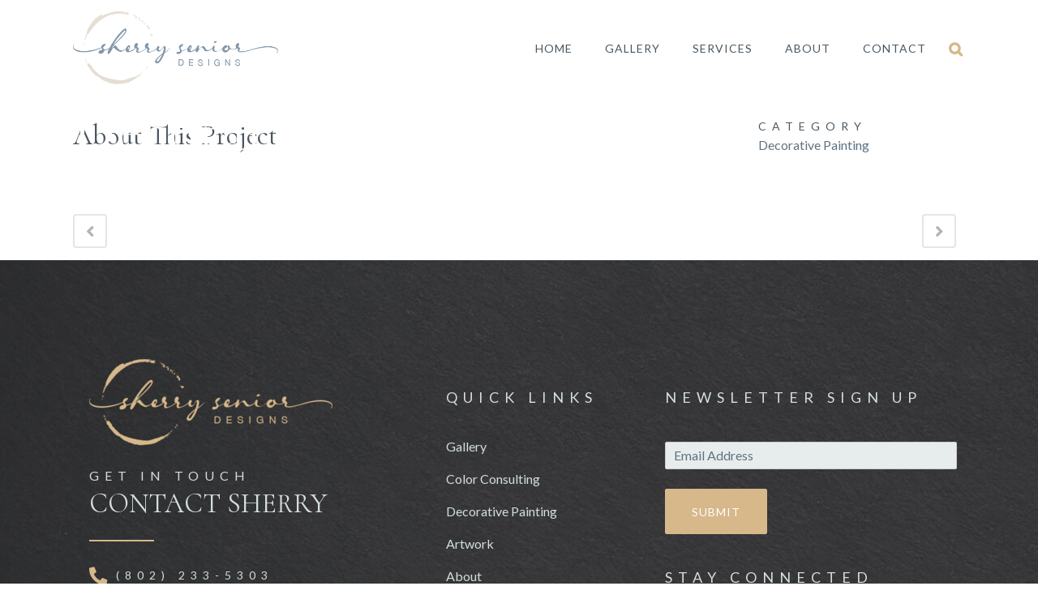

--- FILE ---
content_type: text/html; charset=UTF-8
request_url: https://www.sherryseniordesigns.com/portfolio_page/decorative-painting-14/
body_size: 18963
content:

<!DOCTYPE html>
<html lang="en-US">
<head>
	<meta charset="UTF-8" />
	
				<meta name="viewport" content="width=device-width,initial-scale=1,user-scalable=no">
		
            
            
	<link rel="profile" href="http://gmpg.org/xfn/11" />
	<link rel="pingback" href="https://www.sherryseniordesigns.com/xmlrpc.php" />

	<title>Sherry Senior Designs | Decorative Painting 14</title>
<meta name='robots' content='max-image-preview:large' />
<link rel='dns-prefetch' href='//fonts.googleapis.com' />
<link rel='dns-prefetch' href='//s.w.org' />
<link rel="alternate" type="application/rss+xml" title="Sherry Senior Designs &raquo; Feed" href="https://www.sherryseniordesigns.com/feed/" />
<link rel="alternate" type="application/rss+xml" title="Sherry Senior Designs &raquo; Comments Feed" href="https://www.sherryseniordesigns.com/comments/feed/" />
<link rel="alternate" type="application/rss+xml" title="Sherry Senior Designs &raquo; Decorative Painting 14 Comments Feed" href="https://www.sherryseniordesigns.com/portfolio_page/decorative-painting-14/feed/" />
<script type="text/javascript">
window._wpemojiSettings = {"baseUrl":"https:\/\/s.w.org\/images\/core\/emoji\/14.0.0\/72x72\/","ext":".png","svgUrl":"https:\/\/s.w.org\/images\/core\/emoji\/14.0.0\/svg\/","svgExt":".svg","source":{"concatemoji":"https:\/\/www.sherryseniordesigns.com\/wp-includes\/js\/wp-emoji-release.min.js?ver=6.0.2"}};
/*! This file is auto-generated */
!function(e,a,t){var n,r,o,i=a.createElement("canvas"),p=i.getContext&&i.getContext("2d");function s(e,t){var a=String.fromCharCode,e=(p.clearRect(0,0,i.width,i.height),p.fillText(a.apply(this,e),0,0),i.toDataURL());return p.clearRect(0,0,i.width,i.height),p.fillText(a.apply(this,t),0,0),e===i.toDataURL()}function c(e){var t=a.createElement("script");t.src=e,t.defer=t.type="text/javascript",a.getElementsByTagName("head")[0].appendChild(t)}for(o=Array("flag","emoji"),t.supports={everything:!0,everythingExceptFlag:!0},r=0;r<o.length;r++)t.supports[o[r]]=function(e){if(!p||!p.fillText)return!1;switch(p.textBaseline="top",p.font="600 32px Arial",e){case"flag":return s([127987,65039,8205,9895,65039],[127987,65039,8203,9895,65039])?!1:!s([55356,56826,55356,56819],[55356,56826,8203,55356,56819])&&!s([55356,57332,56128,56423,56128,56418,56128,56421,56128,56430,56128,56423,56128,56447],[55356,57332,8203,56128,56423,8203,56128,56418,8203,56128,56421,8203,56128,56430,8203,56128,56423,8203,56128,56447]);case"emoji":return!s([129777,127995,8205,129778,127999],[129777,127995,8203,129778,127999])}return!1}(o[r]),t.supports.everything=t.supports.everything&&t.supports[o[r]],"flag"!==o[r]&&(t.supports.everythingExceptFlag=t.supports.everythingExceptFlag&&t.supports[o[r]]);t.supports.everythingExceptFlag=t.supports.everythingExceptFlag&&!t.supports.flag,t.DOMReady=!1,t.readyCallback=function(){t.DOMReady=!0},t.supports.everything||(n=function(){t.readyCallback()},a.addEventListener?(a.addEventListener("DOMContentLoaded",n,!1),e.addEventListener("load",n,!1)):(e.attachEvent("onload",n),a.attachEvent("onreadystatechange",function(){"complete"===a.readyState&&t.readyCallback()})),(e=t.source||{}).concatemoji?c(e.concatemoji):e.wpemoji&&e.twemoji&&(c(e.twemoji),c(e.wpemoji)))}(window,document,window._wpemojiSettings);
</script>
<style type="text/css">
img.wp-smiley,
img.emoji {
	display: inline !important;
	border: none !important;
	box-shadow: none !important;
	height: 1em !important;
	width: 1em !important;
	margin: 0 0.07em !important;
	vertical-align: -0.1em !important;
	background: none !important;
	padding: 0 !important;
}
</style>
	<link rel='stylesheet' id='layerslider-css'  href='https://www.sherryseniordesigns.com/wp-content/plugins/LayerSlider/assets/static/layerslider/css/layerslider.css?ver=7.3.0' type='text/css' media='all' />
<link rel='stylesheet' id='wp-block-library-css'  href='https://www.sherryseniordesigns.com/wp-includes/css/dist/block-library/style.min.css?ver=6.0.2' type='text/css' media='all' />
<style id='global-styles-inline-css' type='text/css'>
body{--wp--preset--color--black: #000000;--wp--preset--color--cyan-bluish-gray: #abb8c3;--wp--preset--color--white: #ffffff;--wp--preset--color--pale-pink: #f78da7;--wp--preset--color--vivid-red: #cf2e2e;--wp--preset--color--luminous-vivid-orange: #ff6900;--wp--preset--color--luminous-vivid-amber: #fcb900;--wp--preset--color--light-green-cyan: #7bdcb5;--wp--preset--color--vivid-green-cyan: #00d084;--wp--preset--color--pale-cyan-blue: #8ed1fc;--wp--preset--color--vivid-cyan-blue: #0693e3;--wp--preset--color--vivid-purple: #9b51e0;--wp--preset--gradient--vivid-cyan-blue-to-vivid-purple: linear-gradient(135deg,rgba(6,147,227,1) 0%,rgb(155,81,224) 100%);--wp--preset--gradient--light-green-cyan-to-vivid-green-cyan: linear-gradient(135deg,rgb(122,220,180) 0%,rgb(0,208,130) 100%);--wp--preset--gradient--luminous-vivid-amber-to-luminous-vivid-orange: linear-gradient(135deg,rgba(252,185,0,1) 0%,rgba(255,105,0,1) 100%);--wp--preset--gradient--luminous-vivid-orange-to-vivid-red: linear-gradient(135deg,rgba(255,105,0,1) 0%,rgb(207,46,46) 100%);--wp--preset--gradient--very-light-gray-to-cyan-bluish-gray: linear-gradient(135deg,rgb(238,238,238) 0%,rgb(169,184,195) 100%);--wp--preset--gradient--cool-to-warm-spectrum: linear-gradient(135deg,rgb(74,234,220) 0%,rgb(151,120,209) 20%,rgb(207,42,186) 40%,rgb(238,44,130) 60%,rgb(251,105,98) 80%,rgb(254,248,76) 100%);--wp--preset--gradient--blush-light-purple: linear-gradient(135deg,rgb(255,206,236) 0%,rgb(152,150,240) 100%);--wp--preset--gradient--blush-bordeaux: linear-gradient(135deg,rgb(254,205,165) 0%,rgb(254,45,45) 50%,rgb(107,0,62) 100%);--wp--preset--gradient--luminous-dusk: linear-gradient(135deg,rgb(255,203,112) 0%,rgb(199,81,192) 50%,rgb(65,88,208) 100%);--wp--preset--gradient--pale-ocean: linear-gradient(135deg,rgb(255,245,203) 0%,rgb(182,227,212) 50%,rgb(51,167,181) 100%);--wp--preset--gradient--electric-grass: linear-gradient(135deg,rgb(202,248,128) 0%,rgb(113,206,126) 100%);--wp--preset--gradient--midnight: linear-gradient(135deg,rgb(2,3,129) 0%,rgb(40,116,252) 100%);--wp--preset--duotone--dark-grayscale: url('#wp-duotone-dark-grayscale');--wp--preset--duotone--grayscale: url('#wp-duotone-grayscale');--wp--preset--duotone--purple-yellow: url('#wp-duotone-purple-yellow');--wp--preset--duotone--blue-red: url('#wp-duotone-blue-red');--wp--preset--duotone--midnight: url('#wp-duotone-midnight');--wp--preset--duotone--magenta-yellow: url('#wp-duotone-magenta-yellow');--wp--preset--duotone--purple-green: url('#wp-duotone-purple-green');--wp--preset--duotone--blue-orange: url('#wp-duotone-blue-orange');--wp--preset--font-size--small: 13px;--wp--preset--font-size--medium: 20px;--wp--preset--font-size--large: 36px;--wp--preset--font-size--x-large: 42px;}.has-black-color{color: var(--wp--preset--color--black) !important;}.has-cyan-bluish-gray-color{color: var(--wp--preset--color--cyan-bluish-gray) !important;}.has-white-color{color: var(--wp--preset--color--white) !important;}.has-pale-pink-color{color: var(--wp--preset--color--pale-pink) !important;}.has-vivid-red-color{color: var(--wp--preset--color--vivid-red) !important;}.has-luminous-vivid-orange-color{color: var(--wp--preset--color--luminous-vivid-orange) !important;}.has-luminous-vivid-amber-color{color: var(--wp--preset--color--luminous-vivid-amber) !important;}.has-light-green-cyan-color{color: var(--wp--preset--color--light-green-cyan) !important;}.has-vivid-green-cyan-color{color: var(--wp--preset--color--vivid-green-cyan) !important;}.has-pale-cyan-blue-color{color: var(--wp--preset--color--pale-cyan-blue) !important;}.has-vivid-cyan-blue-color{color: var(--wp--preset--color--vivid-cyan-blue) !important;}.has-vivid-purple-color{color: var(--wp--preset--color--vivid-purple) !important;}.has-black-background-color{background-color: var(--wp--preset--color--black) !important;}.has-cyan-bluish-gray-background-color{background-color: var(--wp--preset--color--cyan-bluish-gray) !important;}.has-white-background-color{background-color: var(--wp--preset--color--white) !important;}.has-pale-pink-background-color{background-color: var(--wp--preset--color--pale-pink) !important;}.has-vivid-red-background-color{background-color: var(--wp--preset--color--vivid-red) !important;}.has-luminous-vivid-orange-background-color{background-color: var(--wp--preset--color--luminous-vivid-orange) !important;}.has-luminous-vivid-amber-background-color{background-color: var(--wp--preset--color--luminous-vivid-amber) !important;}.has-light-green-cyan-background-color{background-color: var(--wp--preset--color--light-green-cyan) !important;}.has-vivid-green-cyan-background-color{background-color: var(--wp--preset--color--vivid-green-cyan) !important;}.has-pale-cyan-blue-background-color{background-color: var(--wp--preset--color--pale-cyan-blue) !important;}.has-vivid-cyan-blue-background-color{background-color: var(--wp--preset--color--vivid-cyan-blue) !important;}.has-vivid-purple-background-color{background-color: var(--wp--preset--color--vivid-purple) !important;}.has-black-border-color{border-color: var(--wp--preset--color--black) !important;}.has-cyan-bluish-gray-border-color{border-color: var(--wp--preset--color--cyan-bluish-gray) !important;}.has-white-border-color{border-color: var(--wp--preset--color--white) !important;}.has-pale-pink-border-color{border-color: var(--wp--preset--color--pale-pink) !important;}.has-vivid-red-border-color{border-color: var(--wp--preset--color--vivid-red) !important;}.has-luminous-vivid-orange-border-color{border-color: var(--wp--preset--color--luminous-vivid-orange) !important;}.has-luminous-vivid-amber-border-color{border-color: var(--wp--preset--color--luminous-vivid-amber) !important;}.has-light-green-cyan-border-color{border-color: var(--wp--preset--color--light-green-cyan) !important;}.has-vivid-green-cyan-border-color{border-color: var(--wp--preset--color--vivid-green-cyan) !important;}.has-pale-cyan-blue-border-color{border-color: var(--wp--preset--color--pale-cyan-blue) !important;}.has-vivid-cyan-blue-border-color{border-color: var(--wp--preset--color--vivid-cyan-blue) !important;}.has-vivid-purple-border-color{border-color: var(--wp--preset--color--vivid-purple) !important;}.has-vivid-cyan-blue-to-vivid-purple-gradient-background{background: var(--wp--preset--gradient--vivid-cyan-blue-to-vivid-purple) !important;}.has-light-green-cyan-to-vivid-green-cyan-gradient-background{background: var(--wp--preset--gradient--light-green-cyan-to-vivid-green-cyan) !important;}.has-luminous-vivid-amber-to-luminous-vivid-orange-gradient-background{background: var(--wp--preset--gradient--luminous-vivid-amber-to-luminous-vivid-orange) !important;}.has-luminous-vivid-orange-to-vivid-red-gradient-background{background: var(--wp--preset--gradient--luminous-vivid-orange-to-vivid-red) !important;}.has-very-light-gray-to-cyan-bluish-gray-gradient-background{background: var(--wp--preset--gradient--very-light-gray-to-cyan-bluish-gray) !important;}.has-cool-to-warm-spectrum-gradient-background{background: var(--wp--preset--gradient--cool-to-warm-spectrum) !important;}.has-blush-light-purple-gradient-background{background: var(--wp--preset--gradient--blush-light-purple) !important;}.has-blush-bordeaux-gradient-background{background: var(--wp--preset--gradient--blush-bordeaux) !important;}.has-luminous-dusk-gradient-background{background: var(--wp--preset--gradient--luminous-dusk) !important;}.has-pale-ocean-gradient-background{background: var(--wp--preset--gradient--pale-ocean) !important;}.has-electric-grass-gradient-background{background: var(--wp--preset--gradient--electric-grass) !important;}.has-midnight-gradient-background{background: var(--wp--preset--gradient--midnight) !important;}.has-small-font-size{font-size: var(--wp--preset--font-size--small) !important;}.has-medium-font-size{font-size: var(--wp--preset--font-size--medium) !important;}.has-large-font-size{font-size: var(--wp--preset--font-size--large) !important;}.has-x-large-font-size{font-size: var(--wp--preset--font-size--x-large) !important;}
</style>
<link rel='stylesheet' id='swiper-css'  href='https://www.sherryseniordesigns.com/wp-content/plugins/qi-addons-for-elementor/assets/plugins/swiper/swiper.min.css?ver=6.0.2' type='text/css' media='all' />
<link rel='stylesheet' id='qi-addons-for-elementor-grid-style-css'  href='https://www.sherryseniordesigns.com/wp-content/plugins/qi-addons-for-elementor/assets/css/grid.min.css?ver=6.0.2' type='text/css' media='all' />
<link rel='stylesheet' id='qi-addons-for-elementor-helper-parts-style-css'  href='https://www.sherryseniordesigns.com/wp-content/plugins/qi-addons-for-elementor/assets/css/helper-parts.min.css?ver=6.0.2' type='text/css' media='all' />
<link rel='stylesheet' id='qi-addons-for-elementor-style-css'  href='https://www.sherryseniordesigns.com/wp-content/plugins/qi-addons-for-elementor/assets/css/main.min.css?ver=6.0.2' type='text/css' media='all' />
<link rel='stylesheet' id='mediaelement-css'  href='https://www.sherryseniordesigns.com/wp-includes/js/mediaelement/mediaelementplayer-legacy.min.css?ver=4.2.16' type='text/css' media='all' />
<link rel='stylesheet' id='wp-mediaelement-css'  href='https://www.sherryseniordesigns.com/wp-includes/js/mediaelement/wp-mediaelement.min.css?ver=6.0.2' type='text/css' media='all' />
<link rel='stylesheet' id='bridge-default-style-css'  href='https://www.sherryseniordesigns.com/wp-content/themes/bridge/style.css?ver=6.0.2' type='text/css' media='all' />
<link rel='stylesheet' id='bridge-qode-font_awesome-css'  href='https://www.sherryseniordesigns.com/wp-content/themes/bridge/css/font-awesome/css/font-awesome.min.css?ver=6.0.2' type='text/css' media='all' />
<link rel='stylesheet' id='bridge-qode-font_elegant-css'  href='https://www.sherryseniordesigns.com/wp-content/themes/bridge/css/elegant-icons/style.min.css?ver=6.0.2' type='text/css' media='all' />
<link rel='stylesheet' id='bridge-qode-linea_icons-css'  href='https://www.sherryseniordesigns.com/wp-content/themes/bridge/css/linea-icons/style.css?ver=6.0.2' type='text/css' media='all' />
<link rel='stylesheet' id='bridge-qode-dripicons-css'  href='https://www.sherryseniordesigns.com/wp-content/themes/bridge/css/dripicons/dripicons.css?ver=6.0.2' type='text/css' media='all' />
<link rel='stylesheet' id='bridge-qode-kiko-css'  href='https://www.sherryseniordesigns.com/wp-content/themes/bridge/css/kiko/kiko-all.css?ver=6.0.2' type='text/css' media='all' />
<link rel='stylesheet' id='bridge-qode-font_awesome_5-css'  href='https://www.sherryseniordesigns.com/wp-content/themes/bridge/css/font-awesome-5/css/font-awesome-5.min.css?ver=6.0.2' type='text/css' media='all' />
<link rel='stylesheet' id='bridge-stylesheet-css'  href='https://www.sherryseniordesigns.com/wp-content/themes/bridge/css/stylesheet.min.css?ver=6.0.2' type='text/css' media='all' />
<style id='bridge-stylesheet-inline-css' type='text/css'>
   .postid-2586.disabled_footer_top .footer_top_holder, .postid-2586.disabled_footer_bottom .footer_bottom_holder { display: none;}


</style>
<link rel='stylesheet' id='bridge-print-css'  href='https://www.sherryseniordesigns.com/wp-content/themes/bridge/css/print.css?ver=6.0.2' type='text/css' media='all' />
<link rel='stylesheet' id='bridge-style-dynamic-css'  href='https://www.sherryseniordesigns.com/wp-content/themes/bridge/css/style_dynamic.css?ver=1680638308' type='text/css' media='all' />
<link rel='stylesheet' id='bridge-responsive-css'  href='https://www.sherryseniordesigns.com/wp-content/themes/bridge/css/responsive.min.css?ver=6.0.2' type='text/css' media='all' />
<link rel='stylesheet' id='bridge-style-dynamic-responsive-css'  href='https://www.sherryseniordesigns.com/wp-content/themes/bridge/css/style_dynamic_responsive.css?ver=1680638308' type='text/css' media='all' />
<style id='bridge-style-dynamic-responsive-inline-css' type='text/css'>
.qode_content_slider .flex-direction-nav .flex-prev, .qode_content_slider .flex-direction-nav .flex-next{
    width: 78px;
    height: 58px;
    line-height: 62px;
    left: -15%;
    transform: translateY(-50%);
}

.qode_content_slider .flex-direction-nav .flex-prev{
    top: calc(50% - 30px);
}

.qode_content_slider .flex-direction-nav .flex-next{
    top: calc(50% + 30px);
}

.title.title_size_large h1 {
    font-size: 75px;
    line-height: 85px;
    color:#fff;
}

@media only screen and (min-width: 769px) and (max-width: 1024px){
    h1{
        font-size: 40px;
        line-height:50px;
    }
}

.q_icon_with_title .icon_title_holder {
    margin: 0 0 0px;
}

.q_icon_with_title .icon_text_holder h5.icon_title {
    line-height: 31px;
}

.page_not_found h2 {
    margin: 120px 0 20px;
}

.page_not_found p {
    margin: 15px 10% 35px;
}

.qode_content_slider .flex-direction-nav .flex-prev{
    background-color: #fff;
}

.qode_content_slider .flex-direction-nav .flex-prev i{
    color: #000;
}

.qode_content_slider .flex-direction-nav .flex-prev:hover{
    background-color: rgba(241,201,47,1);
}

.qode_content_slider .flex-direction-nav .flex-next:hover{
    background-color: #fff;
}

.qode_content_slider .flex-direction-nav a.flex-next:hover i{
    color: #000;
}

#rev_slider_1_1 .zeus .tp-bullet-title, #rev_slider_1_1 .zeus .tp-bullet-image, #rev_slider_1_1 .zeus .tp-bullet-imageoverlay{
    display: none;
}

.mobile_menu_button span{
    color: #000;
}

nav.main_menu {
  top: 0;
}

@media only screen and (max-width: 768px){
    .flex-viewport, .portfolio_slider .flex-viewport {
        max-height: initial;
    }
}

@media only screen and (max-width: 768px) {
    .footer_top .four_columns .column2 .column_inner>div, 
    .footer_top .three_columns .column2 .column_inner>div, 
    .footer_top .two_columns_50_50 .column2 .column_inner>div {
        margin-left: 0;;
    }
    .two_columns_50_50>.column2>.column_inner {
        padding-left: 0;
    }
}
</style>
<link rel='stylesheet' id='bridge-style-handle-google-fonts-css'  href='https://fonts.googleapis.com/css?family=Raleway%3A100%2C200%2C300%2C400%2C500%2C600%2C700%2C800%2C900%2C100italic%2C300italic%2C400italic%2C700italic%7CCormorant%3A100%2C200%2C300%2C400%2C500%2C600%2C700%2C800%2C900%2C100italic%2C300italic%2C400italic%2C700italic%7CLato%3A100%2C200%2C300%2C400%2C500%2C600%2C700%2C800%2C900%2C100italic%2C300italic%2C400italic%2C700italic&#038;subset=latin%2Clatin-ext&#038;ver=1.0.0' type='text/css' media='all' />
<link rel='stylesheet' id='bridge-core-dashboard-style-css'  href='https://www.sherryseniordesigns.com/wp-content/plugins/bridge-core/modules/core-dashboard/assets/css/core-dashboard.min.css?ver=6.0.2' type='text/css' media='all' />
<link rel='stylesheet' id='elementor-icons-css'  href='https://www.sherryseniordesigns.com/wp-content/plugins/elementor/assets/lib/eicons/css/elementor-icons.min.css?ver=5.16.0' type='text/css' media='all' />
<link rel='stylesheet' id='elementor-frontend-css'  href='https://www.sherryseniordesigns.com/wp-content/plugins/elementor/assets/css/frontend-lite.min.css?ver=3.8.1' type='text/css' media='all' />
<link rel='stylesheet' id='elementor-post-6-css'  href='https://www.sherryseniordesigns.com/wp-content/uploads/elementor/css/post-6.css?ver=1671762495' type='text/css' media='all' />
<link rel='stylesheet' id='elementor-pro-css'  href='https://www.sherryseniordesigns.com/wp-content/plugins/elementor-pro/assets/css/frontend-lite.min.css?ver=3.7.7' type='text/css' media='all' />
<link rel='stylesheet' id='google-fonts-1-css'  href='https://fonts.googleapis.com/css?family=Roboto%3A100%2C100italic%2C200%2C200italic%2C300%2C300italic%2C400%2C400italic%2C500%2C500italic%2C600%2C600italic%2C700%2C700italic%2C800%2C800italic%2C900%2C900italic%7CRoboto+Slab%3A100%2C100italic%2C200%2C200italic%2C300%2C300italic%2C400%2C400italic%2C500%2C500italic%2C600%2C600italic%2C700%2C700italic%2C800%2C800italic%2C900%2C900italic&#038;display=auto&#038;ver=6.0.2' type='text/css' media='all' />
<script type='text/javascript' src='https://www.sherryseniordesigns.com/wp-includes/js/jquery/jquery.min.js?ver=3.6.0' id='jquery-core-js'></script>
<script type='text/javascript' src='https://www.sherryseniordesigns.com/wp-includes/js/jquery/jquery-migrate.min.js?ver=3.3.2' id='jquery-migrate-js'></script>
<script type='text/javascript' id='layerslider-utils-js-extra'>
/* <![CDATA[ */
var LS_Meta = {"v":"7.3.0","fixGSAP":"1"};
/* ]]> */
</script>
<script type='text/javascript' src='https://www.sherryseniordesigns.com/wp-content/plugins/LayerSlider/assets/static/layerslider/js/layerslider.utils.js?ver=7.3.0' id='layerslider-utils-js'></script>
<script type='text/javascript' src='https://www.sherryseniordesigns.com/wp-content/plugins/LayerSlider/assets/static/layerslider/js/layerslider.kreaturamedia.jquery.js?ver=7.3.0' id='layerslider-js'></script>
<script type='text/javascript' src='https://www.sherryseniordesigns.com/wp-content/plugins/LayerSlider/assets/static/layerslider/js/layerslider.transitions.js?ver=7.3.0' id='layerslider-transitions-js'></script>
<meta name="generator" content="Powered by LayerSlider 7.3.0 - Multi-Purpose, Responsive, Parallax, Mobile-Friendly Slider Plugin for WordPress." />
<!-- LayerSlider updates and docs at: https://layerslider.com -->
<link rel="https://api.w.org/" href="https://www.sherryseniordesigns.com/wp-json/" /><link rel="EditURI" type="application/rsd+xml" title="RSD" href="https://www.sherryseniordesigns.com/xmlrpc.php?rsd" />
<link rel="wlwmanifest" type="application/wlwmanifest+xml" href="https://www.sherryseniordesigns.com/wp-includes/wlwmanifest.xml" /> 
<meta name="generator" content="WordPress 6.0.2" />
<link rel="canonical" href="https://www.sherryseniordesigns.com/portfolio_page/decorative-painting-14/" />
<link rel='shortlink' href='https://www.sherryseniordesigns.com/?p=2586' />
<link rel="alternate" type="application/json+oembed" href="https://www.sherryseniordesigns.com/wp-json/oembed/1.0/embed?url=https%3A%2F%2Fwww.sherryseniordesigns.com%2Fportfolio_page%2Fdecorative-painting-14%2F" />
<link rel="alternate" type="text/xml+oembed" href="https://www.sherryseniordesigns.com/wp-json/oembed/1.0/embed?url=https%3A%2F%2Fwww.sherryseniordesigns.com%2Fportfolio_page%2Fdecorative-painting-14%2F&#038;format=xml" />
<style>
    .disabled-link{
        cursor: default;
        pointer-events: none;        
        text-decoration: none;
    }
</style>
<style type="text/css">.recentcomments a{display:inline !important;padding:0 !important;margin:0 !important;}</style><meta name="generator" content="Powered by Slider Revolution 6.5.31 - responsive, Mobile-Friendly Slider Plugin for WordPress with comfortable drag and drop interface." />
<link rel="icon" href="https://www.sherryseniordesigns.com/wp-content/uploads/2022/11/cropped-ssd_favicon_07-32x32.png" sizes="32x32" />
<link rel="icon" href="https://www.sherryseniordesigns.com/wp-content/uploads/2022/11/cropped-ssd_favicon_07-192x192.png" sizes="192x192" />
<link rel="apple-touch-icon" href="https://www.sherryseniordesigns.com/wp-content/uploads/2022/11/cropped-ssd_favicon_07-180x180.png" />
<meta name="msapplication-TileImage" content="https://www.sherryseniordesigns.com/wp-content/uploads/2022/11/cropped-ssd_favicon_07-270x270.png" />
<script>function setREVStartSize(e){
			//window.requestAnimationFrame(function() {
				window.RSIW = window.RSIW===undefined ? window.innerWidth : window.RSIW;
				window.RSIH = window.RSIH===undefined ? window.innerHeight : window.RSIH;
				try {
					var pw = document.getElementById(e.c).parentNode.offsetWidth,
						newh;
					pw = pw===0 || isNaN(pw) || (e.l=="fullwidth" || e.layout=="fullwidth") ? window.RSIW : pw;
					e.tabw = e.tabw===undefined ? 0 : parseInt(e.tabw);
					e.thumbw = e.thumbw===undefined ? 0 : parseInt(e.thumbw);
					e.tabh = e.tabh===undefined ? 0 : parseInt(e.tabh);
					e.thumbh = e.thumbh===undefined ? 0 : parseInt(e.thumbh);
					e.tabhide = e.tabhide===undefined ? 0 : parseInt(e.tabhide);
					e.thumbhide = e.thumbhide===undefined ? 0 : parseInt(e.thumbhide);
					e.mh = e.mh===undefined || e.mh=="" || e.mh==="auto" ? 0 : parseInt(e.mh,0);
					if(e.layout==="fullscreen" || e.l==="fullscreen")
						newh = Math.max(e.mh,window.RSIH);
					else{
						e.gw = Array.isArray(e.gw) ? e.gw : [e.gw];
						for (var i in e.rl) if (e.gw[i]===undefined || e.gw[i]===0) e.gw[i] = e.gw[i-1];
						e.gh = e.el===undefined || e.el==="" || (Array.isArray(e.el) && e.el.length==0)? e.gh : e.el;
						e.gh = Array.isArray(e.gh) ? e.gh : [e.gh];
						for (var i in e.rl) if (e.gh[i]===undefined || e.gh[i]===0) e.gh[i] = e.gh[i-1];
											
						var nl = new Array(e.rl.length),
							ix = 0,
							sl;
						e.tabw = e.tabhide>=pw ? 0 : e.tabw;
						e.thumbw = e.thumbhide>=pw ? 0 : e.thumbw;
						e.tabh = e.tabhide>=pw ? 0 : e.tabh;
						e.thumbh = e.thumbhide>=pw ? 0 : e.thumbh;
						for (var i in e.rl) nl[i] = e.rl[i]<window.RSIW ? 0 : e.rl[i];
						sl = nl[0];
						for (var i in nl) if (sl>nl[i] && nl[i]>0) { sl = nl[i]; ix=i;}
						var m = pw>(e.gw[ix]+e.tabw+e.thumbw) ? 1 : (pw-(e.tabw+e.thumbw)) / (e.gw[ix]);
						newh =  (e.gh[ix] * m) + (e.tabh + e.thumbh);
					}
					var el = document.getElementById(e.c);
					if (el!==null && el) el.style.height = newh+"px";
					el = document.getElementById(e.c+"_wrapper");
					if (el!==null && el) {
						el.style.height = newh+"px";
						el.style.display = "block";
					}
				} catch(e){
					console.log("Failure at Presize of Slider:" + e)
				}
			//});
		  };</script>
		<style type="text/css" id="wp-custom-css">
			.side_menu_button>a.search_button {
	vertical-align: top !important;
	color: #d6b88a !important;
}

.elementor-1438 .elementor-element.elementor-element-c0b9eb7 .elementor-repeater-item-a6d881c .qodef-e-icon {
	  box-shadow: 0 4px 8px 0 rgba(0, 0, 0, 0.2), 0 6px 20px 0 rgba(0, 0, 0, 0.19);
	}
	
.elementor-1438 .elementor-element.elementor-element-c0b9eb7 .elementor-repeater-item-fd0399f .qodef-e-icon {
		  box-shadow: 0 4px 8px 0 rgba(0, 0, 0, 0.2), 0 6px 20px 0 rgba(0, 0, 0, 0.19);
		
	}

.elementor-1438 .elementor-element.elementor-element-c0b9eb7 .elementor-repeater-item-0507d6b .qodef-e-icon {
			  box-shadow: 0 4px 8px 0 rgba(0, 0, 0, 0.2), 0 6px 20px 0 rgba(0, 0, 0, 0.19);
	
}

.wpforms-container-full .wpforms-form .wpforms-field-label {
	font-weight: 500 !important;}

div.wpforms-container-full .wpforms-form .wpforms-field-label-inline {
	font-weight: 400 !important;}

.wpforms-container-full .wpforms-form button {
    color: #ffffff !important;
    font-family: 'Lato', sans-serif !important;
    border-color: #d6b88a !important;
    font-size: 14px !important;
    line-height: 56px !important;
    height: 56px !important;
    font-weight: 500 !important;
    background-color: #d6b88a !important;
	 border-radius: 2px !important;
    letter-spacing: 1px !important;
    text-transform: uppercase !important;
    border-width: 1px !important;
    padding-left: 32px !important;
    padding-right: 32px !important;
	padding-top: 0px  !important;
	padding-bottom: 0px  !important;
	
}

.wpforms-container-full .wpforms-form button:hover {
    color: #ffffff !important;
    font-family: 'Lato', sans-serif !important;
    border-color: #c19e69 !important;
    font-size: 14px !important;
    line-height: 56px !important;
    height: 56px !important;
    font-weight: 500 !important;
    background-color: #c19e69 !important;
	border-radius: 2px !important;
    letter-spacing: 1px !important;
    text-transform: uppercase !important;
    border-width: 1px !important;
    padding-left: 32px !important;
    padding-right: 32px !important;
	padding-top: 0px  !important;
	padding-bottom: 0px  !important;
	
}

.wpforms-container-full .wpforms-form .wpforms-submit-container {
	padding-top: 14px !important;
	
}

.projects_holder article a.portfolio_link_class, .projects_masonry_holder article a.portfolio_link_class { pointer-events: none; }

.portfolio_link_for_touch {
	pointer-events: none;
}

.filter_holder ul li span {
	font-weight: 400 !important;
}

.carousel-control {
	width: 10% !important;
}

.center {
	display: block !important;
  margin-left: auto !important;
  margin-right: auto !important;
}

@media (max-width: 767px) .elementor-column .elementor-2339 .elementor-element.elementor-element-682e4c6   {
	width: 100% !important;
	display: -webkit-box !important;
}

@media (max-width: 767px) .elementor-column .elementor-2339 .elementor-element.elementor-element-9430eff {
		width: 100% !important;
	display: -webkit-box !important;
}


@media (max-width: 767px) .elementor-column .elementor-2339 .elementor-element.elementor-element-4fd8906
	{
		width: 100% !important;
	display: -webkit-box !important;
}

.elementor-2339 .elementor-element.elementor-element-682e4c6  {
	width: 100% !important;
}

.elementor-2339 .elementor-element.elementor-element-9430eff {
	width: 60% !important;
}

.elementor-2339 .elementor-element.elementor-element-4fd8906 {
	width: 80% !important;
}

body div.pp_overlay {
    opacity: .8!important;
}

div.pp_default .pp_previous:hover {
	opacity:0 !important;
}
div.pp_default .pp_next:hover {
	opacity:0 !important;
}


body a.pp_next {
		opacity:0 !important;
}


body a.pp_previous {
		opacity:0 !important;
}

.carousel-inner .item .image {
	background-size: auto !important;
}


.carousel-inner .slider_content_outer{
	height: 95% !important;
}
		</style>
		</head>

<body class="portfolio_page-template-default single single-portfolio_page postid-2586 bridge-core-3.0.4 qodef-qi--no-touch qi-addons-for-elementor-1.5.5  qode_grid_1200 qode-theme-ver-29.0 qode-theme-bridge disabled_footer_bottom qode_header_in_grid elementor-default elementor-kit-6" itemscope itemtype="http://schema.org/WebPage">


<svg xmlns="http://www.w3.org/2000/svg" viewBox="0 0 0 0" width="0" height="0" focusable="false" role="none" style="visibility: hidden; position: absolute; left: -9999px; overflow: hidden;" ><defs><filter id="wp-duotone-dark-grayscale"><feColorMatrix color-interpolation-filters="sRGB" type="matrix" values=" .299 .587 .114 0 0 .299 .587 .114 0 0 .299 .587 .114 0 0 .299 .587 .114 0 0 " /><feComponentTransfer color-interpolation-filters="sRGB" ><feFuncR type="table" tableValues="0 0.49803921568627" /><feFuncG type="table" tableValues="0 0.49803921568627" /><feFuncB type="table" tableValues="0 0.49803921568627" /><feFuncA type="table" tableValues="1 1" /></feComponentTransfer><feComposite in2="SourceGraphic" operator="in" /></filter></defs></svg><svg xmlns="http://www.w3.org/2000/svg" viewBox="0 0 0 0" width="0" height="0" focusable="false" role="none" style="visibility: hidden; position: absolute; left: -9999px; overflow: hidden;" ><defs><filter id="wp-duotone-grayscale"><feColorMatrix color-interpolation-filters="sRGB" type="matrix" values=" .299 .587 .114 0 0 .299 .587 .114 0 0 .299 .587 .114 0 0 .299 .587 .114 0 0 " /><feComponentTransfer color-interpolation-filters="sRGB" ><feFuncR type="table" tableValues="0 1" /><feFuncG type="table" tableValues="0 1" /><feFuncB type="table" tableValues="0 1" /><feFuncA type="table" tableValues="1 1" /></feComponentTransfer><feComposite in2="SourceGraphic" operator="in" /></filter></defs></svg><svg xmlns="http://www.w3.org/2000/svg" viewBox="0 0 0 0" width="0" height="0" focusable="false" role="none" style="visibility: hidden; position: absolute; left: -9999px; overflow: hidden;" ><defs><filter id="wp-duotone-purple-yellow"><feColorMatrix color-interpolation-filters="sRGB" type="matrix" values=" .299 .587 .114 0 0 .299 .587 .114 0 0 .299 .587 .114 0 0 .299 .587 .114 0 0 " /><feComponentTransfer color-interpolation-filters="sRGB" ><feFuncR type="table" tableValues="0.54901960784314 0.98823529411765" /><feFuncG type="table" tableValues="0 1" /><feFuncB type="table" tableValues="0.71764705882353 0.25490196078431" /><feFuncA type="table" tableValues="1 1" /></feComponentTransfer><feComposite in2="SourceGraphic" operator="in" /></filter></defs></svg><svg xmlns="http://www.w3.org/2000/svg" viewBox="0 0 0 0" width="0" height="0" focusable="false" role="none" style="visibility: hidden; position: absolute; left: -9999px; overflow: hidden;" ><defs><filter id="wp-duotone-blue-red"><feColorMatrix color-interpolation-filters="sRGB" type="matrix" values=" .299 .587 .114 0 0 .299 .587 .114 0 0 .299 .587 .114 0 0 .299 .587 .114 0 0 " /><feComponentTransfer color-interpolation-filters="sRGB" ><feFuncR type="table" tableValues="0 1" /><feFuncG type="table" tableValues="0 0.27843137254902" /><feFuncB type="table" tableValues="0.5921568627451 0.27843137254902" /><feFuncA type="table" tableValues="1 1" /></feComponentTransfer><feComposite in2="SourceGraphic" operator="in" /></filter></defs></svg><svg xmlns="http://www.w3.org/2000/svg" viewBox="0 0 0 0" width="0" height="0" focusable="false" role="none" style="visibility: hidden; position: absolute; left: -9999px; overflow: hidden;" ><defs><filter id="wp-duotone-midnight"><feColorMatrix color-interpolation-filters="sRGB" type="matrix" values=" .299 .587 .114 0 0 .299 .587 .114 0 0 .299 .587 .114 0 0 .299 .587 .114 0 0 " /><feComponentTransfer color-interpolation-filters="sRGB" ><feFuncR type="table" tableValues="0 0" /><feFuncG type="table" tableValues="0 0.64705882352941" /><feFuncB type="table" tableValues="0 1" /><feFuncA type="table" tableValues="1 1" /></feComponentTransfer><feComposite in2="SourceGraphic" operator="in" /></filter></defs></svg><svg xmlns="http://www.w3.org/2000/svg" viewBox="0 0 0 0" width="0" height="0" focusable="false" role="none" style="visibility: hidden; position: absolute; left: -9999px; overflow: hidden;" ><defs><filter id="wp-duotone-magenta-yellow"><feColorMatrix color-interpolation-filters="sRGB" type="matrix" values=" .299 .587 .114 0 0 .299 .587 .114 0 0 .299 .587 .114 0 0 .299 .587 .114 0 0 " /><feComponentTransfer color-interpolation-filters="sRGB" ><feFuncR type="table" tableValues="0.78039215686275 1" /><feFuncG type="table" tableValues="0 0.94901960784314" /><feFuncB type="table" tableValues="0.35294117647059 0.47058823529412" /><feFuncA type="table" tableValues="1 1" /></feComponentTransfer><feComposite in2="SourceGraphic" operator="in" /></filter></defs></svg><svg xmlns="http://www.w3.org/2000/svg" viewBox="0 0 0 0" width="0" height="0" focusable="false" role="none" style="visibility: hidden; position: absolute; left: -9999px; overflow: hidden;" ><defs><filter id="wp-duotone-purple-green"><feColorMatrix color-interpolation-filters="sRGB" type="matrix" values=" .299 .587 .114 0 0 .299 .587 .114 0 0 .299 .587 .114 0 0 .299 .587 .114 0 0 " /><feComponentTransfer color-interpolation-filters="sRGB" ><feFuncR type="table" tableValues="0.65098039215686 0.40392156862745" /><feFuncG type="table" tableValues="0 1" /><feFuncB type="table" tableValues="0.44705882352941 0.4" /><feFuncA type="table" tableValues="1 1" /></feComponentTransfer><feComposite in2="SourceGraphic" operator="in" /></filter></defs></svg><svg xmlns="http://www.w3.org/2000/svg" viewBox="0 0 0 0" width="0" height="0" focusable="false" role="none" style="visibility: hidden; position: absolute; left: -9999px; overflow: hidden;" ><defs><filter id="wp-duotone-blue-orange"><feColorMatrix color-interpolation-filters="sRGB" type="matrix" values=" .299 .587 .114 0 0 .299 .587 .114 0 0 .299 .587 .114 0 0 .299 .587 .114 0 0 " /><feComponentTransfer color-interpolation-filters="sRGB" ><feFuncR type="table" tableValues="0.098039215686275 1" /><feFuncG type="table" tableValues="0 0.66274509803922" /><feFuncB type="table" tableValues="0.84705882352941 0.41960784313725" /><feFuncA type="table" tableValues="1 1" /></feComponentTransfer><feComposite in2="SourceGraphic" operator="in" /></filter></defs></svg>

<div class="wrapper">
	<div class="wrapper_inner">

    
		<!-- Google Analytics start -->
				<!-- Google Analytics end -->

		
	<header class=" scroll_header_top_area  stick scrolled_not_transparent sticky_mobile page_header">
	<div class="header_inner clearfix">
		<form role="search" id="searchform" action="https://www.sherryseniordesigns.com/" class="qode_search_form" method="get">
        <div class="container">
        <div class="container_inner clearfix">
            
            <i class="qode_icon_font_awesome fa fa-search qode_icon_in_search" ></i>            <input type="text" placeholder="Search" name="s" class="qode_search_field" autocomplete="off" />
            <input type="submit" value="Search" />

            <div class="qode_search_close">
                <a href="#">
                    <i class="qode_icon_font_awesome fa fa-times qode_icon_in_search" ></i>                </a>
            </div>
                    </div>
    </div>
</form>
		<div class="header_top_bottom_holder">
			
			<div class="header_bottom clearfix" style='' >
								<div class="container">
					<div class="container_inner clearfix">
																				<div class="header_inner_left">
																	<div class="mobile_menu_button">
		<span>
			<i class="qode_icon_font_awesome fa fa-bars " ></i>		</span>
	</div>
								<div class="logo_wrapper" >
	<div class="q_logo">
		<a itemprop="url" href="https://www.sherryseniordesigns.com/" >
             <img itemprop="image" class="normal" src="http://www.sherryseniordesigns.com/wp-content/uploads/2022/09/SSD_Logo_FullColor_460x200.png" alt="Logo"> 			 <img itemprop="image" class="light" src="http://www.sherryseniordesigns.com/wp-content/uploads/2022/09/SSD_Logo_FullColor_460x200.png" alt="Logo"/> 			 <img itemprop="image" class="dark" src="http://www.sherryseniordesigns.com/wp-content/uploads/2022/09/SSD_Logo_FullColor_460x200.png" alt="Logo"/> 			 <img itemprop="image" class="sticky" src="http://www.sherryseniordesigns.com/wp-content/uploads/2022/09/SSD_Logo_FullColor_460x200.png" alt="Logo"/> 			 <img itemprop="image" class="mobile" src="http://www.sherryseniordesigns.com/wp-content/uploads/2022/09/SSD_Logo_FullColor_460x200.png" alt="Logo"/> 					</a>
	</div>
	</div>															</div>
															<div class="header_inner_right">
									<div class="side_menu_button_wrapper right">
																														<div class="side_menu_button">
												<a class="search_button search_slides_from_window_top normal" href="javascript:void(0)">
		<i class="qode_icon_font_awesome fa fa-search " ></i>	</a>

																							
										</div>
									</div>
								</div>
							
							
							<nav class="main_menu drop_down right">
								<ul id="menu-main-menu" class=""><li id="nav-menu-item-1332" class="menu-item menu-item-type-post_type menu-item-object-page menu-item-home  narrow"><a href="https://www.sherryseniordesigns.com/" class=""><i class="menu_icon blank fa"></i><span>Home</span><span class="plus"></span></a></li>
<li id="nav-menu-item-1447" class="menu-item menu-item-type-post_type menu-item-object-page  narrow"><a href="https://www.sherryseniordesigns.com/gallery/" class=""><i class="menu_icon blank fa"></i><span>Gallery</span><span class="plus"></span></a></li>
<li id="nav-menu-item-1451" class="menu-item menu-item-type-custom menu-item-object-custom menu-item-has-children  has_sub narrow"><a href="#" class=""><i class="menu_icon blank fa"></i><span>Services</span><span class="plus"></span></a>
<div class="second"><div class="inner"><ul>
	<li id="nav-menu-item-1449" class="menu-item menu-item-type-post_type menu-item-object-page "><a href="https://www.sherryseniordesigns.com/color-consulting/" class=""><i class="menu_icon blank fa"></i><span>Color Consulting</span><span class="plus"></span></a></li>
	<li id="nav-menu-item-1448" class="menu-item menu-item-type-post_type menu-item-object-page "><a href="https://www.sherryseniordesigns.com/decorative-painting/" class=""><i class="menu_icon blank fa"></i><span>Decorative Painting</span><span class="plus"></span></a></li>
	<li id="nav-menu-item-1450" class="menu-item menu-item-type-post_type menu-item-object-page "><a href="https://www.sherryseniordesigns.com/artwork/" class=""><i class="menu_icon blank fa"></i><span>Artwork</span><span class="plus"></span></a></li>
</ul></div></div>
</li>
<li id="nav-menu-item-1446" class="menu-item menu-item-type-post_type menu-item-object-page  narrow"><a href="https://www.sherryseniordesigns.com/about/" class=""><i class="menu_icon blank fa"></i><span>About</span><span class="plus"></span></a></li>
<li id="nav-menu-item-1331" class="menu-item menu-item-type-post_type menu-item-object-page  narrow"><a href="https://www.sherryseniordesigns.com/contact/" class=""><i class="menu_icon blank fa"></i><span>Contact</span><span class="plus"></span></a></li>
</ul>							</nav>
														<nav class="mobile_menu">
	<ul id="menu-main-menu-1" class=""><li id="mobile-menu-item-1332" class="menu-item menu-item-type-post_type menu-item-object-page menu-item-home "><a href="https://www.sherryseniordesigns.com/" class=""><span>Home</span></a><span class="mobile_arrow"><i class="fa fa-angle-right"></i><i class="fa fa-angle-down"></i></span></li>
<li id="mobile-menu-item-1447" class="menu-item menu-item-type-post_type menu-item-object-page "><a href="https://www.sherryseniordesigns.com/gallery/" class=""><span>Gallery</span></a><span class="mobile_arrow"><i class="fa fa-angle-right"></i><i class="fa fa-angle-down"></i></span></li>
<li id="mobile-menu-item-1451" class="menu-item menu-item-type-custom menu-item-object-custom menu-item-has-children  has_sub"><a href="#" class=""><span>Services</span></a><span class="mobile_arrow"><i class="fa fa-angle-right"></i><i class="fa fa-angle-down"></i></span>
<ul class="sub_menu">
	<li id="mobile-menu-item-1449" class="menu-item menu-item-type-post_type menu-item-object-page "><a href="https://www.sherryseniordesigns.com/color-consulting/" class=""><span>Color Consulting</span></a><span class="mobile_arrow"><i class="fa fa-angle-right"></i><i class="fa fa-angle-down"></i></span></li>
	<li id="mobile-menu-item-1448" class="menu-item menu-item-type-post_type menu-item-object-page "><a href="https://www.sherryseniordesigns.com/decorative-painting/" class=""><span>Decorative Painting</span></a><span class="mobile_arrow"><i class="fa fa-angle-right"></i><i class="fa fa-angle-down"></i></span></li>
	<li id="mobile-menu-item-1450" class="menu-item menu-item-type-post_type menu-item-object-page "><a href="https://www.sherryseniordesigns.com/artwork/" class=""><span>Artwork</span></a><span class="mobile_arrow"><i class="fa fa-angle-right"></i><i class="fa fa-angle-down"></i></span></li>
</ul>
</li>
<li id="mobile-menu-item-1446" class="menu-item menu-item-type-post_type menu-item-object-page "><a href="https://www.sherryseniordesigns.com/about/" class=""><span>About</span></a><span class="mobile_arrow"><i class="fa fa-angle-right"></i><i class="fa fa-angle-down"></i></span></li>
<li id="mobile-menu-item-1331" class="menu-item menu-item-type-post_type menu-item-object-page "><a href="https://www.sherryseniordesigns.com/contact/" class=""><span>Contact</span></a><span class="mobile_arrow"><i class="fa fa-angle-right"></i><i class="fa fa-angle-down"></i></span></li>
</ul></nav>																				</div>
					</div>
									</div>
			</div>
		</div>

</header>	<a id="back_to_top" href="#">
        <span class="fa-stack">
            <i class="qode_icon_font_awesome fa fa-angle-up " ></i>        </span>
	</a>
	
	
    
    	
    
    <div class="content content_top_margin_none">
        <div class="content_inner  ">
    							<div class="title_outer title_without_animation with_image"    data-height="660">
		<div class="title title_size_large  position_left " style="height:660px;">
			<div class="image not_responsive"></div>
										<div class="title_holder"  >
					<div class="container">
						<div class="container_inner clearfix">
								<div class="title_subtitle_holder" style="padding-top:0;">
                                                                									<div class="title_subtitle_holder_inner">
																										<h1 ><span>Decorative Painting 14</span></h1>
																	
																																			</div>
								                                                            </div>
						</div>
					</div>
				</div>
								</div>
			</div>
										<div class="container">
                    					<div class="container_inner default_template_holder clearfix" >
													
		<div class="portfolio_single portfolio_template_1">
				<div class="portfolio_gallery">
							</div>
			<div class="two_columns_75_25 clearfix portfolio_container">
				<div class="column1">
					<div class="column_inner">
						<div class="portfolio_single_text_holder">
															<h3>About This Project</h3>
																				</div>
					</div>
				</div>
				<div class="column2">
					<div class="column_inner">
						<div class="portfolio_detail">
																													<div class="info portfolio_categories">
									<h6>Category </h6>
													<span class="category">
													Decorative Painting													</span>
								</div>
																					<div class="portfolio_social_holder">
																							</div>
						</div>
					</div>
				</div>
			</div>
            <div class="portfolio_navigation ">
    <div class="portfolio_prev">
        <a href="https://www.sherryseniordesigns.com/portfolio_page/decorative-painting-13/" rel="prev"><i class="fa fa-angle-left"></i></a>    </div>
        <div class="portfolio_next">
        <a href="https://www.sherryseniordesigns.com/portfolio_page/artwork-15/" rel="next"><i class="fa fa-angle-right"></i></a>    </div>
</div>				</div>
												                        						
					</div>
                    				</div>
								
	</div>
</div>



	<footer >
		<div class="footer_inner clearfix">
				<div class="footer_top_holder">
            			<div class="footer_top">
								<div class="container">
					<div class="container_inner">
										<div id="elementor-library-3" class="widget widget_elementor-library">		<div data-elementor-type="section" data-elementor-id="2339" class="elementor elementor-2339">
								<section class="elementor-section elementor-top-section elementor-element elementor-element-b3bfb4a elementor-section-full_width elementor-section-height-default elementor-section-height-default parallax_section_no qode_elementor_container_no" data-id="b3bfb4a" data-element_type="section">
						<div class="elementor-container elementor-column-gap-default">
					<div class="elementor-column elementor-col-100 elementor-top-column elementor-element elementor-element-39e7c98" data-id="39e7c98" data-element_type="column">
			<div class="elementor-widget-wrap elementor-element-populated">
								<section class="elementor-section elementor-inner-section elementor-element elementor-element-dddf31f elementor-section-full_width elementor-section-height-default elementor-section-height-default parallax_section_no qode_elementor_container_no" data-id="dddf31f" data-element_type="section">
						<div class="elementor-container elementor-column-gap-default">
					<div class="elementor-column elementor-col-33 elementor-inner-column elementor-element elementor-element-682e4c6" data-id="682e4c6" data-element_type="column">
			<div class="elementor-widget-wrap elementor-element-populated">
								<div class="elementor-element elementor-element-905f253 elementor-widget elementor-widget-image" data-id="905f253" data-element_type="widget" data-widget_type="image.default">
				<div class="elementor-widget-container">
			<style>/*! elementor - v3.8.1 - 13-11-2022 */
.elementor-widget-image{text-align:center}.elementor-widget-image a{display:inline-block}.elementor-widget-image a img[src$=".svg"]{width:48px}.elementor-widget-image img{vertical-align:middle;display:inline-block}</style>												<img width="300" height="113" src="https://www.sherryseniordesigns.com/wp-content/uploads/2022/10/logo_tan_footer_opt01-300x113.png" class="attachment-medium size-medium" alt="" loading="lazy" srcset="https://www.sherryseniordesigns.com/wp-content/uploads/2022/10/logo_tan_footer_opt01-300x113.png 300w, https://www.sherryseniordesigns.com/wp-content/uploads/2022/10/elementor/thumbs/logo_tan_footer_opt01-pw64oo556e9b266uknz42scdzvbp4boqk3kmact7ke.png 240w, https://www.sherryseniordesigns.com/wp-content/uploads/2022/10/elementor/thumbs/logo_tan_footer_opt01-pw64oo55f60iq0kfsk4bsh95r4yvl3z0zwkqgcnphw.png 260w, https://www.sherryseniordesigns.com/wp-content/uploads/2022/10/logo_tan_footer_opt01.png 540w" sizes="(max-width: 300px) 100vw, 300px" />															</div>
				</div>
				<div class="elementor-element elementor-element-e3ad1eb elementor-widget elementor-widget-text-editor" data-id="e3ad1eb" data-element_type="widget" data-widget_type="text-editor.default">
				<div class="elementor-widget-container">
			<style>/*! elementor - v3.8.1 - 13-11-2022 */
.elementor-widget-text-editor.elementor-drop-cap-view-stacked .elementor-drop-cap{background-color:#818a91;color:#fff}.elementor-widget-text-editor.elementor-drop-cap-view-framed .elementor-drop-cap{color:#818a91;border:3px solid;background-color:transparent}.elementor-widget-text-editor:not(.elementor-drop-cap-view-default) .elementor-drop-cap{margin-top:8px}.elementor-widget-text-editor:not(.elementor-drop-cap-view-default) .elementor-drop-cap-letter{width:1em;height:1em}.elementor-widget-text-editor .elementor-drop-cap{float:left;text-align:center;line-height:1;font-size:50px}.elementor-widget-text-editor .elementor-drop-cap-letter{display:inline-block}</style>				<h4><span style="color: #d4dedd;">Get in Touch</span></h4><h3><span style="color: #d4dedd;">CONTACT SHERRY</span></h3>						</div>
				</div>
				<div class="elementor-element elementor-element-3067e48 elementor-widget-divider--view-line elementor-widget elementor-widget-divider" data-id="3067e48" data-element_type="widget" data-widget_type="divider.default">
				<div class="elementor-widget-container">
			<style>/*! elementor - v3.8.1 - 13-11-2022 */
.elementor-widget-divider{--divider-border-style:none;--divider-border-width:1px;--divider-color:#2c2c2c;--divider-icon-size:20px;--divider-element-spacing:10px;--divider-pattern-height:24px;--divider-pattern-size:20px;--divider-pattern-url:none;--divider-pattern-repeat:repeat-x}.elementor-widget-divider .elementor-divider{display:-webkit-box;display:-ms-flexbox;display:flex}.elementor-widget-divider .elementor-divider__text{font-size:15px;line-height:1;max-width:95%}.elementor-widget-divider .elementor-divider__element{margin:0 var(--divider-element-spacing);-ms-flex-negative:0;flex-shrink:0}.elementor-widget-divider .elementor-icon{font-size:var(--divider-icon-size)}.elementor-widget-divider .elementor-divider-separator{display:-webkit-box;display:-ms-flexbox;display:flex;margin:0;direction:ltr}.elementor-widget-divider--view-line_icon .elementor-divider-separator,.elementor-widget-divider--view-line_text .elementor-divider-separator{-webkit-box-align:center;-ms-flex-align:center;align-items:center}.elementor-widget-divider--view-line_icon .elementor-divider-separator:after,.elementor-widget-divider--view-line_icon .elementor-divider-separator:before,.elementor-widget-divider--view-line_text .elementor-divider-separator:after,.elementor-widget-divider--view-line_text .elementor-divider-separator:before{display:block;content:"";border-bottom:0;-webkit-box-flex:1;-ms-flex-positive:1;flex-grow:1;border-top:var(--divider-border-width) var(--divider-border-style) var(--divider-color)}.elementor-widget-divider--element-align-left .elementor-divider .elementor-divider-separator>.elementor-divider__svg:first-of-type{-webkit-box-flex:0;-ms-flex-positive:0;flex-grow:0;-ms-flex-negative:100;flex-shrink:100}.elementor-widget-divider--element-align-left .elementor-divider-separator:before{content:none}.elementor-widget-divider--element-align-left .elementor-divider__element{margin-left:0}.elementor-widget-divider--element-align-right .elementor-divider .elementor-divider-separator>.elementor-divider__svg:last-of-type{-webkit-box-flex:0;-ms-flex-positive:0;flex-grow:0;-ms-flex-negative:100;flex-shrink:100}.elementor-widget-divider--element-align-right .elementor-divider-separator:after{content:none}.elementor-widget-divider--element-align-right .elementor-divider__element{margin-right:0}.elementor-widget-divider:not(.elementor-widget-divider--view-line_text):not(.elementor-widget-divider--view-line_icon) .elementor-divider-separator{border-top:var(--divider-border-width) var(--divider-border-style) var(--divider-color)}.elementor-widget-divider--separator-type-pattern{--divider-border-style:none}.elementor-widget-divider--separator-type-pattern.elementor-widget-divider--view-line .elementor-divider-separator,.elementor-widget-divider--separator-type-pattern:not(.elementor-widget-divider--view-line) .elementor-divider-separator:after,.elementor-widget-divider--separator-type-pattern:not(.elementor-widget-divider--view-line) .elementor-divider-separator:before,.elementor-widget-divider--separator-type-pattern:not([class*=elementor-widget-divider--view]) .elementor-divider-separator{width:100%;min-height:var(--divider-pattern-height);-webkit-mask-size:var(--divider-pattern-size) 100%;mask-size:var(--divider-pattern-size) 100%;-webkit-mask-repeat:var(--divider-pattern-repeat);mask-repeat:var(--divider-pattern-repeat);background-color:var(--divider-color);-webkit-mask-image:var(--divider-pattern-url);mask-image:var(--divider-pattern-url)}.elementor-widget-divider--no-spacing{--divider-pattern-size:auto}.elementor-widget-divider--bg-round{--divider-pattern-repeat:round}.rtl .elementor-widget-divider .elementor-divider__text{direction:rtl}.e-con-inner>.elementor-widget-divider,.e-con>.elementor-widget-divider{width:var(--container-widget-width,100%)}</style>		<div class="elementor-divider">
			<span class="elementor-divider-separator">
						</span>
		</div>
				</div>
				</div>
				<div class="elementor-element elementor-element-5b71231 elementor-widget elementor-widget-qi_addons_for_elementor_icon_with_text" data-id="5b71231" data-element_type="widget" data-widget_type="qi_addons_for_elementor_icon_with_text.default">
				<div class="elementor-widget-container">
			<div class="qodef-shortcode qodef-m  qodef-qi-icon-with-text qodef-layout--before-content    qodef--icon-pack qodef-column-responsive--never" >
			<div class="qodef-m-icon-wrapper">
				<div class="qodef-m-icon-holder">
		<i aria-hidden="true" class="fas fa-phone-alt"></i>	</div>
		</div>
		<div class="qodef-m-content">
			<h6 class="qodef-m-title">
					<span class="qodef-m-title-text">(802) 233-5303</span>
			</h6>
							</div>
</div>
		</div>
				</div>
				<div class="elementor-element elementor-element-2791029 elementor-widget elementor-widget-qi_addons_for_elementor_icon_with_text" data-id="2791029" data-element_type="widget" data-widget_type="qi_addons_for_elementor_icon_with_text.default">
				<div class="elementor-widget-container">
			<div class="qodef-shortcode qodef-m  qodef-qi-icon-with-text qodef-layout--before-content    qodef--icon-pack qodef-column-responsive--never" >
			<div class="qodef-m-icon-wrapper">
				<div class="qodef-m-icon-holder">
		<i aria-hidden="true" class="fas fa-envelope"></i>	</div>
		</div>
		<div class="qodef-m-content">
			<h6 class="qodef-m-title">
					<span class="qodef-m-title-text">sherrysenior@gmail.com</span>
			</h6>
							</div>
</div>
		</div>
				</div>
					</div>
		</div>
				<div class="elementor-column elementor-col-33 elementor-inner-column elementor-element elementor-element-9430eff" data-id="9430eff" data-element_type="column">
			<div class="elementor-widget-wrap elementor-element-populated">
								<div class="elementor-element elementor-element-2490a36 elementor-widget elementor-widget-spacer" data-id="2490a36" data-element_type="widget" data-widget_type="spacer.default">
				<div class="elementor-widget-container">
			<style>/*! elementor - v3.8.1 - 13-11-2022 */
.elementor-column .elementor-spacer-inner{height:var(--spacer-size)}.e-con{--container-widget-width:100%}.e-con-inner>.elementor-widget-spacer,.e-con>.elementor-widget-spacer{width:var(--container-widget-width,var(--spacer-size));-ms-flex-item-align:stretch;align-self:stretch;-ms-flex-negative:0;flex-shrink:0}.e-con-inner>.elementor-widget-spacer>.elementor-widget-container,.e-con-inner>.elementor-widget-spacer>.elementor-widget-container>.elementor-spacer,.e-con>.elementor-widget-spacer>.elementor-widget-container,.e-con>.elementor-widget-spacer>.elementor-widget-container>.elementor-spacer{height:100%}.e-con-inner>.elementor-widget-spacer>.elementor-widget-container>.elementor-spacer>.elementor-spacer-inner,.e-con>.elementor-widget-spacer>.elementor-widget-container>.elementor-spacer>.elementor-spacer-inner{height:var(--container-widget-height,var(--spacer-size))}</style>		<div class="elementor-spacer">
			<div class="elementor-spacer-inner"></div>
		</div>
				</div>
				</div>
				<div class="elementor-element elementor-element-defa109 elementor-widget elementor-widget-heading" data-id="defa109" data-element_type="widget" data-widget_type="heading.default">
				<div class="elementor-widget-container">
			<style>/*! elementor - v3.8.1 - 13-11-2022 */
.elementor-heading-title{padding:0;margin:0;line-height:1}.elementor-widget-heading .elementor-heading-title[class*=elementor-size-]>a{color:inherit;font-size:inherit;line-height:inherit}.elementor-widget-heading .elementor-heading-title.elementor-size-small{font-size:15px}.elementor-widget-heading .elementor-heading-title.elementor-size-medium{font-size:19px}.elementor-widget-heading .elementor-heading-title.elementor-size-large{font-size:29px}.elementor-widget-heading .elementor-heading-title.elementor-size-xl{font-size:39px}.elementor-widget-heading .elementor-heading-title.elementor-size-xxl{font-size:59px}</style><h5 class="elementor-heading-title elementor-size-default">Quick Links</h5>		</div>
				</div>
				<div class="elementor-element elementor-element-5f6c634 elementor-nav-menu--dropdown-none elementor-widget elementor-widget-nav-menu" data-id="5f6c634" data-element_type="widget" data-settings="{&quot;layout&quot;:&quot;vertical&quot;,&quot;submenu_icon&quot;:{&quot;value&quot;:&quot;&lt;i class=\&quot;fas fa-caret-down\&quot;&gt;&lt;\/i&gt;&quot;,&quot;library&quot;:&quot;fa-solid&quot;}}" data-widget_type="nav-menu.default">
				<div class="elementor-widget-container">
			<link rel="stylesheet" href="https://www.sherryseniordesigns.com/wp-content/plugins/elementor-pro/assets/css/widget-nav-menu.min.css">			<nav migration_allowed="1" migrated="0" role="navigation" class="elementor-nav-menu--main elementor-nav-menu__container elementor-nav-menu--layout-vertical e--pointer-text e--animation-none">
				<ul id="menu-1-5f6c634" class="elementor-nav-menu sm-vertical"><li class="menu-item menu-item-type-post_type menu-item-object-page menu-item-2330"><a href="https://www.sherryseniordesigns.com/gallery/" class="elementor-item">Gallery</a></li>
<li class="menu-item menu-item-type-post_type menu-item-object-page menu-item-2327"><a href="https://www.sherryseniordesigns.com/color-consulting/" class="elementor-item">Color Consulting</a></li>
<li class="menu-item menu-item-type-post_type menu-item-object-page menu-item-2329"><a href="https://www.sherryseniordesigns.com/decorative-painting/" class="elementor-item">Decorative Painting</a></li>
<li class="menu-item menu-item-type-post_type menu-item-object-page menu-item-2326"><a href="https://www.sherryseniordesigns.com/artwork/" class="elementor-item">Artwork</a></li>
<li class="menu-item menu-item-type-post_type menu-item-object-page menu-item-2325"><a href="https://www.sherryseniordesigns.com/about/" class="elementor-item">About</a></li>
<li class="menu-item menu-item-type-post_type menu-item-object-page menu-item-2328"><a href="https://www.sherryseniordesigns.com/contact/" class="elementor-item">Contact</a></li>
</ul>			</nav>
					<div class="elementor-menu-toggle" role="button" tabindex="0" aria-label="Menu Toggle" aria-expanded="false">
			<i aria-hidden="true" role="presentation" class="elementor-menu-toggle__icon--open eicon-menu-bar"></i><i aria-hidden="true" role="presentation" class="elementor-menu-toggle__icon--close eicon-close"></i>			<span class="elementor-screen-only">Menu</span>
		</div>
			<nav class="elementor-nav-menu--dropdown elementor-nav-menu__container" role="navigation" aria-hidden="true">
				<ul id="menu-2-5f6c634" class="elementor-nav-menu sm-vertical"><li class="menu-item menu-item-type-post_type menu-item-object-page menu-item-2330"><a href="https://www.sherryseniordesigns.com/gallery/" class="elementor-item" tabindex="-1">Gallery</a></li>
<li class="menu-item menu-item-type-post_type menu-item-object-page menu-item-2327"><a href="https://www.sherryseniordesigns.com/color-consulting/" class="elementor-item" tabindex="-1">Color Consulting</a></li>
<li class="menu-item menu-item-type-post_type menu-item-object-page menu-item-2329"><a href="https://www.sherryseniordesigns.com/decorative-painting/" class="elementor-item" tabindex="-1">Decorative Painting</a></li>
<li class="menu-item menu-item-type-post_type menu-item-object-page menu-item-2326"><a href="https://www.sherryseniordesigns.com/artwork/" class="elementor-item" tabindex="-1">Artwork</a></li>
<li class="menu-item menu-item-type-post_type menu-item-object-page menu-item-2325"><a href="https://www.sherryseniordesigns.com/about/" class="elementor-item" tabindex="-1">About</a></li>
<li class="menu-item menu-item-type-post_type menu-item-object-page menu-item-2328"><a href="https://www.sherryseniordesigns.com/contact/" class="elementor-item" tabindex="-1">Contact</a></li>
</ul>			</nav>
				</div>
				</div>
					</div>
		</div>
				<div class="elementor-column elementor-col-33 elementor-inner-column elementor-element elementor-element-4fd8906" data-id="4fd8906" data-element_type="column">
			<div class="elementor-widget-wrap elementor-element-populated">
								<div class="elementor-element elementor-element-b2c7b0a elementor-widget elementor-widget-spacer" data-id="b2c7b0a" data-element_type="widget" data-widget_type="spacer.default">
				<div class="elementor-widget-container">
					<div class="elementor-spacer">
			<div class="elementor-spacer-inner"></div>
		</div>
				</div>
				</div>
				<div class="elementor-element elementor-element-6b44b6c elementor-widget elementor-widget-heading" data-id="6b44b6c" data-element_type="widget" data-widget_type="heading.default">
				<div class="elementor-widget-container">
			<h5 class="elementor-heading-title elementor-size-default">Newsletter Sign Up</h5>		</div>
				</div>
				<div class="elementor-element elementor-element-22e433f elementor-widget elementor-widget-qi_addons_for_elementor_wp_forms" data-id="22e433f" data-element_type="widget" data-widget_type="qi_addons_for_elementor_wp_forms.default">
				<div class="elementor-widget-container">
			<div class="qodef-shortcode qodef-m  qodef-qi-wp-forms ">
	<div class="wpforms-container wpforms-container-full" id="wpforms-2349"><form id="wpforms-form-2349" class="wpforms-validate wpforms-form wpforms-ajax-form" data-formid="2349" method="post" enctype="multipart/form-data" action="/portfolio_page/decorative-painting-14/" data-token="02b2f57bd58a3f371096a5bb92f3fd4b"><noscript class="wpforms-error-noscript">Please enable JavaScript in your browser to complete this form.</noscript><div class="wpforms-field-container"><div id="wpforms-2349-field_2-container" class="wpforms-field wpforms-field-email" data-field-id="2"><label class="wpforms-field-label wpforms-label-hide" for="wpforms-2349-field_2">Email Address <span class="wpforms-required-label">*</span></label><input type="email" id="wpforms-2349-field_2" class="wpforms-field-large wpforms-field-required" name="wpforms[fields][2]" placeholder="Email Address" required></div></div><div class="wpforms-submit-container"><input type="hidden" name="wpforms[id]" value="2349"><input type="hidden" name="wpforms[author]" value="1"><input type="hidden" name="wpforms[post_id]" value="2586"><button type="submit" name="wpforms[submit]" id="wpforms-submit-2349" class="wpforms-submit" data-alt-text="Sending..." data-submit-text="Submit" aria-live="assertive" value="wpforms-submit">Submit</button><img src="https://www.sherryseniordesigns.com/wp-content/plugins/wpforms-lite/assets/images/submit-spin.svg" class="wpforms-submit-spinner" style="display: none;" width="26" height="26" alt="Loading"></div></form></div>  <!-- .wpforms-container --></div>
		</div>
				</div>
				<div class="elementor-element elementor-element-2c832ec elementor-widget elementor-widget-heading" data-id="2c832ec" data-element_type="widget" data-widget_type="heading.default">
				<div class="elementor-widget-container">
			<h5 class="elementor-heading-title elementor-size-default">Stay Connected</h5>		</div>
				</div>
				<div class="elementor-element elementor-element-524ce8b elementor-shape-square e-grid-align-left elementor-grid-0 elementor-widget elementor-widget-social-icons" data-id="524ce8b" data-element_type="widget" data-widget_type="social-icons.default">
				<div class="elementor-widget-container">
			<style>/*! elementor - v3.8.1 - 13-11-2022 */
.elementor-widget-social-icons.elementor-grid-0 .elementor-widget-container,.elementor-widget-social-icons.elementor-grid-mobile-0 .elementor-widget-container,.elementor-widget-social-icons.elementor-grid-tablet-0 .elementor-widget-container{line-height:1;font-size:0}.elementor-widget-social-icons:not(.elementor-grid-0):not(.elementor-grid-tablet-0):not(.elementor-grid-mobile-0) .elementor-grid{display:inline-grid}.elementor-widget-social-icons .elementor-grid{grid-column-gap:var(--grid-column-gap,5px);grid-row-gap:var(--grid-row-gap,5px);grid-template-columns:var(--grid-template-columns);-webkit-box-pack:var(--justify-content,center);-ms-flex-pack:var(--justify-content,center);justify-content:var(--justify-content,center);justify-items:var(--justify-content,center)}.elementor-icon.elementor-social-icon{font-size:var(--icon-size,25px);line-height:var(--icon-size,25px);width:calc(var(--icon-size, 25px) + (2 * var(--icon-padding, .5em)));height:calc(var(--icon-size, 25px) + (2 * var(--icon-padding, .5em)))}.elementor-social-icon{--e-social-icon-icon-color:#fff;display:-webkit-inline-box;display:-ms-inline-flexbox;display:inline-flex;background-color:#818a91;-webkit-box-align:center;-ms-flex-align:center;align-items:center;-webkit-box-pack:center;-ms-flex-pack:center;justify-content:center;text-align:center;cursor:pointer}.elementor-social-icon i{color:var(--e-social-icon-icon-color)}.elementor-social-icon svg{fill:var(--e-social-icon-icon-color)}.elementor-social-icon:last-child{margin:0}.elementor-social-icon:hover{opacity:.9;color:#fff}.elementor-social-icon-android{background-color:#a4c639}.elementor-social-icon-apple{background-color:#999}.elementor-social-icon-behance{background-color:#1769ff}.elementor-social-icon-bitbucket{background-color:#205081}.elementor-social-icon-codepen{background-color:#000}.elementor-social-icon-delicious{background-color:#39f}.elementor-social-icon-deviantart{background-color:#05cc47}.elementor-social-icon-digg{background-color:#005be2}.elementor-social-icon-dribbble{background-color:#ea4c89}.elementor-social-icon-elementor{background-color:#d30c5c}.elementor-social-icon-envelope{background-color:#ea4335}.elementor-social-icon-facebook,.elementor-social-icon-facebook-f{background-color:#3b5998}.elementor-social-icon-flickr{background-color:#0063dc}.elementor-social-icon-foursquare{background-color:#2d5be3}.elementor-social-icon-free-code-camp,.elementor-social-icon-freecodecamp{background-color:#006400}.elementor-social-icon-github{background-color:#333}.elementor-social-icon-gitlab{background-color:#e24329}.elementor-social-icon-globe{background-color:#818a91}.elementor-social-icon-google-plus,.elementor-social-icon-google-plus-g{background-color:#dd4b39}.elementor-social-icon-houzz{background-color:#7ac142}.elementor-social-icon-instagram{background-color:#262626}.elementor-social-icon-jsfiddle{background-color:#487aa2}.elementor-social-icon-link{background-color:#818a91}.elementor-social-icon-linkedin,.elementor-social-icon-linkedin-in{background-color:#0077b5}.elementor-social-icon-medium{background-color:#00ab6b}.elementor-social-icon-meetup{background-color:#ec1c40}.elementor-social-icon-mixcloud{background-color:#273a4b}.elementor-social-icon-odnoklassniki{background-color:#f4731c}.elementor-social-icon-pinterest{background-color:#bd081c}.elementor-social-icon-product-hunt{background-color:#da552f}.elementor-social-icon-reddit{background-color:#ff4500}.elementor-social-icon-rss{background-color:#f26522}.elementor-social-icon-shopping-cart{background-color:#4caf50}.elementor-social-icon-skype{background-color:#00aff0}.elementor-social-icon-slideshare{background-color:#0077b5}.elementor-social-icon-snapchat{background-color:#fffc00}.elementor-social-icon-soundcloud{background-color:#f80}.elementor-social-icon-spotify{background-color:#2ebd59}.elementor-social-icon-stack-overflow{background-color:#fe7a15}.elementor-social-icon-steam{background-color:#00adee}.elementor-social-icon-stumbleupon{background-color:#eb4924}.elementor-social-icon-telegram{background-color:#2ca5e0}.elementor-social-icon-thumb-tack{background-color:#1aa1d8}.elementor-social-icon-tripadvisor{background-color:#589442}.elementor-social-icon-tumblr{background-color:#35465c}.elementor-social-icon-twitch{background-color:#6441a5}.elementor-social-icon-twitter{background-color:#1da1f2}.elementor-social-icon-viber{background-color:#665cac}.elementor-social-icon-vimeo{background-color:#1ab7ea}.elementor-social-icon-vk{background-color:#45668e}.elementor-social-icon-weibo{background-color:#dd2430}.elementor-social-icon-weixin{background-color:#31a918}.elementor-social-icon-whatsapp{background-color:#25d366}.elementor-social-icon-wordpress{background-color:#21759b}.elementor-social-icon-xing{background-color:#026466}.elementor-social-icon-yelp{background-color:#af0606}.elementor-social-icon-youtube{background-color:#cd201f}.elementor-social-icon-500px{background-color:#0099e5}.elementor-shape-rounded .elementor-icon.elementor-social-icon{border-radius:10%}.elementor-shape-circle .elementor-icon.elementor-social-icon{border-radius:50%}</style>		<div class="elementor-social-icons-wrapper elementor-grid">
							<span class="elementor-grid-item">
					<a class="elementor-icon elementor-social-icon elementor-social-icon-facebook-f elementor-repeater-item-a49c508" href="https://www.facebook.com/sherryseniordesigns" target="_blank">
						<span class="elementor-screen-only">Facebook-f</span>
						<i class="fab fa-facebook-f"></i>					</a>
				</span>
							<span class="elementor-grid-item">
					<a class="elementor-icon elementor-social-icon elementor-social-icon-instagram elementor-repeater-item-df035fa" href="https://www.instagram.com/sasyme2/" target="_blank">
						<span class="elementor-screen-only">Instagram</span>
						<i class="fab fa-instagram"></i>					</a>
				</span>
							<span class="elementor-grid-item">
					<a class="elementor-icon elementor-social-icon elementor-social-icon-linkedin-in elementor-repeater-item-6ac7fdc" href="https://www.linkedin.com/in/sherry-senior-9a77851b/" target="_blank">
						<span class="elementor-screen-only">Linkedin-in</span>
						<i class="fab fa-linkedin-in"></i>					</a>
				</span>
					</div>
				</div>
				</div>
					</div>
		</div>
							</div>
		</section>
					</div>
		</div>
							</div>
		</section>
						</div>
		</div>									</div>
				</div>
							</div>
					</div>
							<div class="footer_bottom_holder">
                									<div class="footer_bottom">
							</div>
								</div>
				</div>
	</footer>
		
</div>
</div>

		<script>
			window.RS_MODULES = window.RS_MODULES || {};
			window.RS_MODULES.modules = window.RS_MODULES.modules || {};
			window.RS_MODULES.waiting = window.RS_MODULES.waiting || [];
			window.RS_MODULES.defered = true;
			window.RS_MODULES.moduleWaiting = window.RS_MODULES.moduleWaiting || {};
			window.RS_MODULES.type = 'compiled';
		</script>
		<link rel='stylesheet' id='elementor-post-2339-css'  href='https://www.sherryseniordesigns.com/wp-content/uploads/elementor/css/post-2339.css?ver=1671762496' type='text/css' media='all' />
<link rel='stylesheet' id='elementor-icons-shared-0-css'  href='https://www.sherryseniordesigns.com/wp-content/plugins/elementor/assets/lib/font-awesome/css/fontawesome.min.css?ver=5.15.3' type='text/css' media='all' />
<link rel='stylesheet' id='elementor-icons-fa-brands-css'  href='https://www.sherryseniordesigns.com/wp-content/plugins/elementor/assets/lib/font-awesome/css/brands.min.css?ver=5.15.3' type='text/css' media='all' />
<link rel='stylesheet' id='elementor-icons-fa-regular-css'  href='https://www.sherryseniordesigns.com/wp-content/plugins/elementor/assets/lib/font-awesome/css/regular.min.css?ver=5.15.3' type='text/css' media='all' />
<link rel='stylesheet' id='elementor-icons-fa-solid-css'  href='https://www.sherryseniordesigns.com/wp-content/plugins/elementor/assets/lib/font-awesome/css/solid.min.css?ver=5.15.3' type='text/css' media='all' />
<link rel='stylesheet' id='rs-plugin-settings-css'  href='https://www.sherryseniordesigns.com/wp-content/plugins/revslider/public/assets/css/rs6.css?ver=6.5.31' type='text/css' media='all' />
<style id='rs-plugin-settings-inline-css' type='text/css'>
#rs-demo-id {}
</style>
<link rel='stylesheet' id='wpforms-full-css'  href='https://www.sherryseniordesigns.com/wp-content/plugins/wpforms-lite/assets/css/wpforms-full.min.css?ver=1.7.8' type='text/css' media='all' />
<script type='text/javascript' src='https://www.sherryseniordesigns.com/wp-content/plugins/revslider/public/assets/js/rbtools.min.js?ver=6.5.18' defer async id='tp-tools-js'></script>
<script type='text/javascript' src='https://www.sherryseniordesigns.com/wp-content/plugins/revslider/public/assets/js/rs6.min.js?ver=6.5.31' defer async id='revmin-js'></script>
<script type='text/javascript' src='https://www.sherryseniordesigns.com/wp-includes/js/jquery/ui/core.min.js?ver=1.13.1' id='jquery-ui-core-js'></script>
<script type='text/javascript' id='qi-addons-for-elementor-script-js-extra'>
/* <![CDATA[ */
var qodefQiAddonsGlobal = {"vars":{"adminBarHeight":0,"iconArrowLeft":"<svg  xmlns=\"http:\/\/www.w3.org\/2000\/svg\" xmlns:xlink=\"http:\/\/www.w3.org\/1999\/xlink\" x=\"0px\" y=\"0px\" viewBox=\"0 0 34.2 32.3\" xml:space=\"preserve\" style=\"stroke-width: 2;\"><line x1=\"0.5\" y1=\"16\" x2=\"33.5\" y2=\"16\"\/><line x1=\"0.3\" y1=\"16.5\" x2=\"16.2\" y2=\"0.7\"\/><line x1=\"0\" y1=\"15.4\" x2=\"16.2\" y2=\"31.6\"\/><\/svg>","iconArrowRight":"<svg  xmlns=\"http:\/\/www.w3.org\/2000\/svg\" xmlns:xlink=\"http:\/\/www.w3.org\/1999\/xlink\" x=\"0px\" y=\"0px\" viewBox=\"0 0 34.2 32.3\" xml:space=\"preserve\" style=\"stroke-width: 2;\"><line x1=\"0\" y1=\"16\" x2=\"33\" y2=\"16\"\/><line x1=\"17.3\" y1=\"0.7\" x2=\"33.2\" y2=\"16.5\"\/><line x1=\"17.3\" y1=\"31.6\" x2=\"33.5\" y2=\"15.4\"\/><\/svg>","iconClose":"<svg  xmlns=\"http:\/\/www.w3.org\/2000\/svg\" xmlns:xlink=\"http:\/\/www.w3.org\/1999\/xlink\" x=\"0px\" y=\"0px\" viewBox=\"0 0 9.1 9.1\" xml:space=\"preserve\"><g><path d=\"M8.5,0L9,0.6L5.1,4.5L9,8.5L8.5,9L4.5,5.1L0.6,9L0,8.5L4,4.5L0,0.6L0.6,0L4.5,4L8.5,0z\"\/><\/g><\/svg>"}};
/* ]]> */
</script>
<script type='text/javascript' src='https://www.sherryseniordesigns.com/wp-content/plugins/qi-addons-for-elementor/assets/js/main.min.js?ver=6.0.2' id='qi-addons-for-elementor-script-js'></script>
<script type='text/javascript' src='https://www.sherryseniordesigns.com/wp-includes/js/jquery/ui/accordion.min.js?ver=1.13.1' id='jquery-ui-accordion-js'></script>
<script type='text/javascript' src='https://www.sherryseniordesigns.com/wp-includes/js/jquery/ui/menu.min.js?ver=1.13.1' id='jquery-ui-menu-js'></script>
<script type='text/javascript' src='https://www.sherryseniordesigns.com/wp-includes/js/dist/vendor/regenerator-runtime.min.js?ver=0.13.9' id='regenerator-runtime-js'></script>
<script type='text/javascript' src='https://www.sherryseniordesigns.com/wp-includes/js/dist/vendor/wp-polyfill.min.js?ver=3.15.0' id='wp-polyfill-js'></script>
<script type='text/javascript' src='https://www.sherryseniordesigns.com/wp-includes/js/dist/dom-ready.min.js?ver=d996b53411d1533a84951212ab6ac4ff' id='wp-dom-ready-js'></script>
<script type='text/javascript' src='https://www.sherryseniordesigns.com/wp-includes/js/dist/hooks.min.js?ver=c6d64f2cb8f5c6bb49caca37f8828ce3' id='wp-hooks-js'></script>
<script type='text/javascript' src='https://www.sherryseniordesigns.com/wp-includes/js/dist/i18n.min.js?ver=ebee46757c6a411e38fd079a7ac71d94' id='wp-i18n-js'></script>
<script type='text/javascript' id='wp-i18n-js-after'>
wp.i18n.setLocaleData( { 'text direction\u0004ltr': [ 'ltr' ] } );
</script>
<script type='text/javascript' src='https://www.sherryseniordesigns.com/wp-includes/js/dist/a11y.min.js?ver=a38319d7ba46c6e60f7f9d4c371222c5' id='wp-a11y-js'></script>
<script type='text/javascript' id='jquery-ui-autocomplete-js-extra'>
/* <![CDATA[ */
var uiAutocompleteL10n = {"noResults":"No results found.","oneResult":"1 result found. Use up and down arrow keys to navigate.","manyResults":"%d results found. Use up and down arrow keys to navigate.","itemSelected":"Item selected."};
/* ]]> */
</script>
<script type='text/javascript' src='https://www.sherryseniordesigns.com/wp-includes/js/jquery/ui/autocomplete.min.js?ver=1.13.1' id='jquery-ui-autocomplete-js'></script>
<script type='text/javascript' src='https://www.sherryseniordesigns.com/wp-includes/js/jquery/ui/controlgroup.min.js?ver=1.13.1' id='jquery-ui-controlgroup-js'></script>
<script type='text/javascript' src='https://www.sherryseniordesigns.com/wp-includes/js/jquery/ui/checkboxradio.min.js?ver=1.13.1' id='jquery-ui-checkboxradio-js'></script>
<script type='text/javascript' src='https://www.sherryseniordesigns.com/wp-includes/js/jquery/ui/button.min.js?ver=1.13.1' id='jquery-ui-button-js'></script>
<script type='text/javascript' src='https://www.sherryseniordesigns.com/wp-includes/js/jquery/ui/datepicker.min.js?ver=1.13.1' id='jquery-ui-datepicker-js'></script>
<script type='text/javascript' id='jquery-ui-datepicker-js-after'>
jQuery(function(jQuery){jQuery.datepicker.setDefaults({"closeText":"Close","currentText":"Today","monthNames":["January","February","March","April","May","June","July","August","September","October","November","December"],"monthNamesShort":["Jan","Feb","Mar","Apr","May","Jun","Jul","Aug","Sep","Oct","Nov","Dec"],"nextText":"Next","prevText":"Previous","dayNames":["Sunday","Monday","Tuesday","Wednesday","Thursday","Friday","Saturday"],"dayNamesShort":["Sun","Mon","Tue","Wed","Thu","Fri","Sat"],"dayNamesMin":["S","M","T","W","T","F","S"],"dateFormat":"MM d, yy","firstDay":1,"isRTL":false});});
</script>
<script type='text/javascript' src='https://www.sherryseniordesigns.com/wp-includes/js/jquery/ui/mouse.min.js?ver=1.13.1' id='jquery-ui-mouse-js'></script>
<script type='text/javascript' src='https://www.sherryseniordesigns.com/wp-includes/js/jquery/ui/resizable.min.js?ver=1.13.1' id='jquery-ui-resizable-js'></script>
<script type='text/javascript' src='https://www.sherryseniordesigns.com/wp-includes/js/jquery/ui/draggable.min.js?ver=1.13.1' id='jquery-ui-draggable-js'></script>
<script type='text/javascript' src='https://www.sherryseniordesigns.com/wp-includes/js/jquery/ui/dialog.min.js?ver=1.13.1' id='jquery-ui-dialog-js'></script>
<script type='text/javascript' src='https://www.sherryseniordesigns.com/wp-includes/js/jquery/ui/droppable.min.js?ver=1.13.1' id='jquery-ui-droppable-js'></script>
<script type='text/javascript' src='https://www.sherryseniordesigns.com/wp-includes/js/jquery/ui/progressbar.min.js?ver=1.13.1' id='jquery-ui-progressbar-js'></script>
<script type='text/javascript' src='https://www.sherryseniordesigns.com/wp-includes/js/jquery/ui/selectable.min.js?ver=1.13.1' id='jquery-ui-selectable-js'></script>
<script type='text/javascript' src='https://www.sherryseniordesigns.com/wp-includes/js/jquery/ui/sortable.min.js?ver=1.13.1' id='jquery-ui-sortable-js'></script>
<script type='text/javascript' src='https://www.sherryseniordesigns.com/wp-includes/js/jquery/ui/slider.min.js?ver=1.13.1' id='jquery-ui-slider-js'></script>
<script type='text/javascript' src='https://www.sherryseniordesigns.com/wp-includes/js/jquery/ui/spinner.min.js?ver=1.13.1' id='jquery-ui-spinner-js'></script>
<script type='text/javascript' src='https://www.sherryseniordesigns.com/wp-includes/js/jquery/ui/tooltip.min.js?ver=1.13.1' id='jquery-ui-tooltip-js'></script>
<script type='text/javascript' src='https://www.sherryseniordesigns.com/wp-includes/js/jquery/ui/tabs.min.js?ver=1.13.1' id='jquery-ui-tabs-js'></script>
<script type='text/javascript' src='https://www.sherryseniordesigns.com/wp-includes/js/jquery/ui/effect.min.js?ver=1.13.1' id='jquery-effects-core-js'></script>
<script type='text/javascript' src='https://www.sherryseniordesigns.com/wp-includes/js/jquery/ui/effect-blind.min.js?ver=1.13.1' id='jquery-effects-blind-js'></script>
<script type='text/javascript' src='https://www.sherryseniordesigns.com/wp-includes/js/jquery/ui/effect-bounce.min.js?ver=1.13.1' id='jquery-effects-bounce-js'></script>
<script type='text/javascript' src='https://www.sherryseniordesigns.com/wp-includes/js/jquery/ui/effect-clip.min.js?ver=1.13.1' id='jquery-effects-clip-js'></script>
<script type='text/javascript' src='https://www.sherryseniordesigns.com/wp-includes/js/jquery/ui/effect-drop.min.js?ver=1.13.1' id='jquery-effects-drop-js'></script>
<script type='text/javascript' src='https://www.sherryseniordesigns.com/wp-includes/js/jquery/ui/effect-explode.min.js?ver=1.13.1' id='jquery-effects-explode-js'></script>
<script type='text/javascript' src='https://www.sherryseniordesigns.com/wp-includes/js/jquery/ui/effect-fade.min.js?ver=1.13.1' id='jquery-effects-fade-js'></script>
<script type='text/javascript' src='https://www.sherryseniordesigns.com/wp-includes/js/jquery/ui/effect-fold.min.js?ver=1.13.1' id='jquery-effects-fold-js'></script>
<script type='text/javascript' src='https://www.sherryseniordesigns.com/wp-includes/js/jquery/ui/effect-highlight.min.js?ver=1.13.1' id='jquery-effects-highlight-js'></script>
<script type='text/javascript' src='https://www.sherryseniordesigns.com/wp-includes/js/jquery/ui/effect-pulsate.min.js?ver=1.13.1' id='jquery-effects-pulsate-js'></script>
<script type='text/javascript' src='https://www.sherryseniordesigns.com/wp-includes/js/jquery/ui/effect-size.min.js?ver=1.13.1' id='jquery-effects-size-js'></script>
<script type='text/javascript' src='https://www.sherryseniordesigns.com/wp-includes/js/jquery/ui/effect-scale.min.js?ver=1.13.1' id='jquery-effects-scale-js'></script>
<script type='text/javascript' src='https://www.sherryseniordesigns.com/wp-includes/js/jquery/ui/effect-shake.min.js?ver=1.13.1' id='jquery-effects-shake-js'></script>
<script type='text/javascript' src='https://www.sherryseniordesigns.com/wp-includes/js/jquery/ui/effect-slide.min.js?ver=1.13.1' id='jquery-effects-slide-js'></script>
<script type='text/javascript' src='https://www.sherryseniordesigns.com/wp-includes/js/jquery/ui/effect-transfer.min.js?ver=1.13.1' id='jquery-effects-transfer-js'></script>
<script type='text/javascript' src='https://www.sherryseniordesigns.com/wp-content/themes/bridge/js/plugins/doubletaptogo.js?ver=6.0.2' id='doubleTapToGo-js'></script>
<script type='text/javascript' src='https://www.sherryseniordesigns.com/wp-content/themes/bridge/js/plugins/modernizr.min.js?ver=6.0.2' id='modernizr-js'></script>
<script type='text/javascript' src='https://www.sherryseniordesigns.com/wp-content/themes/bridge/js/plugins/jquery.appear.js?ver=6.0.2' id='appear-js'></script>
<script type='text/javascript' src='https://www.sherryseniordesigns.com/wp-includes/js/hoverIntent.min.js?ver=1.10.2' id='hoverIntent-js'></script>
<script type='text/javascript' src='https://www.sherryseniordesigns.com/wp-content/themes/bridge/js/plugins/counter.js?ver=6.0.2' id='counter-js'></script>
<script type='text/javascript' src='https://www.sherryseniordesigns.com/wp-content/themes/bridge/js/plugins/easypiechart.js?ver=6.0.2' id='easyPieChart-js'></script>
<script type='text/javascript' src='https://www.sherryseniordesigns.com/wp-content/themes/bridge/js/plugins/mixitup.js?ver=6.0.2' id='mixItUp-js'></script>
<script type='text/javascript' src='https://www.sherryseniordesigns.com/wp-content/themes/bridge/js/plugins/jquery.prettyPhoto.js?ver=6.0.2' id='prettyphoto-js'></script>
<script type='text/javascript' src='https://www.sherryseniordesigns.com/wp-content/themes/bridge/js/plugins/jquery.fitvids.js?ver=6.0.2' id='fitvids-js'></script>
<script type='text/javascript' src='https://www.sherryseniordesigns.com/wp-content/themes/bridge/js/plugins/jquery.flexslider-min.js?ver=6.0.2' id='flexslider-js'></script>
<script type='text/javascript' id='mediaelement-core-js-before'>
var mejsL10n = {"language":"en","strings":{"mejs.download-file":"Download File","mejs.install-flash":"You are using a browser that does not have Flash player enabled or installed. Please turn on your Flash player plugin or download the latest version from https:\/\/get.adobe.com\/flashplayer\/","mejs.fullscreen":"Fullscreen","mejs.play":"Play","mejs.pause":"Pause","mejs.time-slider":"Time Slider","mejs.time-help-text":"Use Left\/Right Arrow keys to advance one second, Up\/Down arrows to advance ten seconds.","mejs.live-broadcast":"Live Broadcast","mejs.volume-help-text":"Use Up\/Down Arrow keys to increase or decrease volume.","mejs.unmute":"Unmute","mejs.mute":"Mute","mejs.volume-slider":"Volume Slider","mejs.video-player":"Video Player","mejs.audio-player":"Audio Player","mejs.captions-subtitles":"Captions\/Subtitles","mejs.captions-chapters":"Chapters","mejs.none":"None","mejs.afrikaans":"Afrikaans","mejs.albanian":"Albanian","mejs.arabic":"Arabic","mejs.belarusian":"Belarusian","mejs.bulgarian":"Bulgarian","mejs.catalan":"Catalan","mejs.chinese":"Chinese","mejs.chinese-simplified":"Chinese (Simplified)","mejs.chinese-traditional":"Chinese (Traditional)","mejs.croatian":"Croatian","mejs.czech":"Czech","mejs.danish":"Danish","mejs.dutch":"Dutch","mejs.english":"English","mejs.estonian":"Estonian","mejs.filipino":"Filipino","mejs.finnish":"Finnish","mejs.french":"French","mejs.galician":"Galician","mejs.german":"German","mejs.greek":"Greek","mejs.haitian-creole":"Haitian Creole","mejs.hebrew":"Hebrew","mejs.hindi":"Hindi","mejs.hungarian":"Hungarian","mejs.icelandic":"Icelandic","mejs.indonesian":"Indonesian","mejs.irish":"Irish","mejs.italian":"Italian","mejs.japanese":"Japanese","mejs.korean":"Korean","mejs.latvian":"Latvian","mejs.lithuanian":"Lithuanian","mejs.macedonian":"Macedonian","mejs.malay":"Malay","mejs.maltese":"Maltese","mejs.norwegian":"Norwegian","mejs.persian":"Persian","mejs.polish":"Polish","mejs.portuguese":"Portuguese","mejs.romanian":"Romanian","mejs.russian":"Russian","mejs.serbian":"Serbian","mejs.slovak":"Slovak","mejs.slovenian":"Slovenian","mejs.spanish":"Spanish","mejs.swahili":"Swahili","mejs.swedish":"Swedish","mejs.tagalog":"Tagalog","mejs.thai":"Thai","mejs.turkish":"Turkish","mejs.ukrainian":"Ukrainian","mejs.vietnamese":"Vietnamese","mejs.welsh":"Welsh","mejs.yiddish":"Yiddish"}};
</script>
<script type='text/javascript' src='https://www.sherryseniordesigns.com/wp-includes/js/mediaelement/mediaelement-and-player.min.js?ver=4.2.16' id='mediaelement-core-js'></script>
<script type='text/javascript' src='https://www.sherryseniordesigns.com/wp-includes/js/mediaelement/mediaelement-migrate.min.js?ver=6.0.2' id='mediaelement-migrate-js'></script>
<script type='text/javascript' id='mediaelement-js-extra'>
/* <![CDATA[ */
var _wpmejsSettings = {"pluginPath":"\/wp-includes\/js\/mediaelement\/","classPrefix":"mejs-","stretching":"responsive"};
/* ]]> */
</script>
<script type='text/javascript' src='https://www.sherryseniordesigns.com/wp-includes/js/mediaelement/wp-mediaelement.min.js?ver=6.0.2' id='wp-mediaelement-js'></script>
<script type='text/javascript' src='https://www.sherryseniordesigns.com/wp-content/themes/bridge/js/plugins/infinitescroll.min.js?ver=6.0.2' id='infiniteScroll-js'></script>
<script type='text/javascript' src='https://www.sherryseniordesigns.com/wp-content/themes/bridge/js/plugins/jquery.waitforimages.js?ver=6.0.2' id='waitforimages-js'></script>
<script type='text/javascript' src='https://www.sherryseniordesigns.com/wp-includes/js/jquery/jquery.form.min.js?ver=4.3.0' id='jquery-form-js'></script>
<script type='text/javascript' src='https://www.sherryseniordesigns.com/wp-content/themes/bridge/js/plugins/waypoints.min.js?ver=6.0.2' id='waypoints-js'></script>
<script type='text/javascript' src='https://www.sherryseniordesigns.com/wp-content/themes/bridge/js/plugins/jplayer.min.js?ver=6.0.2' id='jplayer-js'></script>
<script type='text/javascript' src='https://www.sherryseniordesigns.com/wp-content/themes/bridge/js/plugins/bootstrap.carousel.js?ver=6.0.2' id='bootstrapCarousel-js'></script>
<script type='text/javascript' src='https://www.sherryseniordesigns.com/wp-content/themes/bridge/js/plugins/skrollr.js?ver=6.0.2' id='skrollr-js'></script>
<script type='text/javascript' src='https://www.sherryseniordesigns.com/wp-content/plugins/qi-addons-for-elementor/inc/shortcodes/charts/assets/js/plugins/Chart.min.js?ver=1' id='chart-js'></script>
<script type='text/javascript' src='https://www.sherryseniordesigns.com/wp-content/themes/bridge/js/plugins/jquery.easing.1.3.js?ver=6.0.2' id='easing-js'></script>
<script type='text/javascript' src='https://www.sherryseniordesigns.com/wp-content/themes/bridge/js/plugins/abstractBaseClass.js?ver=6.0.2' id='abstractBaseClass-js'></script>
<script type='text/javascript' src='https://www.sherryseniordesigns.com/wp-content/themes/bridge/js/plugins/jquery.countdown.js?ver=6.0.2' id='countdown-js'></script>
<script type='text/javascript' src='https://www.sherryseniordesigns.com/wp-content/themes/bridge/js/plugins/jquery.multiscroll.min.js?ver=6.0.2' id='multiscroll-js'></script>
<script type='text/javascript' src='https://www.sherryseniordesigns.com/wp-content/themes/bridge/js/plugins/jquery.justifiedGallery.min.js?ver=6.0.2' id='justifiedGallery-js'></script>
<script type='text/javascript' src='https://www.sherryseniordesigns.com/wp-content/themes/bridge/js/plugins/bigtext.js?ver=6.0.2' id='bigtext-js'></script>
<script type='text/javascript' src='https://www.sherryseniordesigns.com/wp-content/themes/bridge/js/plugins/jquery.sticky-kit.min.js?ver=6.0.2' id='stickyKit-js'></script>
<script type='text/javascript' src='https://www.sherryseniordesigns.com/wp-content/themes/bridge/js/plugins/owl.carousel.min.js?ver=6.0.2' id='owlCarousel-js'></script>
<script type='text/javascript' src='https://www.sherryseniordesigns.com/wp-content/plugins/qi-addons-for-elementor/inc/shortcodes/typeout-text/assets/js/plugins/typed.js?ver=1' id='typed-js'></script>
<script type='text/javascript' src='https://www.sherryseniordesigns.com/wp-content/themes/bridge/js/plugins/fluidvids.min.js?ver=6.0.2' id='fluidvids-js'></script>
<script type='text/javascript' src='https://www.sherryseniordesigns.com/wp-content/themes/bridge/js/plugins/jquery.carouFredSel-6.2.1.min.js?ver=6.0.2' id='carouFredSel-js'></script>
<script type='text/javascript' src='https://www.sherryseniordesigns.com/wp-content/themes/bridge/js/plugins/lemmon-slider.min.js?ver=6.0.2' id='lemmonSlider-js'></script>
<script type='text/javascript' src='https://www.sherryseniordesigns.com/wp-content/themes/bridge/js/plugins/jquery.fullPage.min.js?ver=6.0.2' id='one_page_scroll-js'></script>
<script type='text/javascript' src='https://www.sherryseniordesigns.com/wp-content/themes/bridge/js/plugins/jquery.mousewheel.min.js?ver=6.0.2' id='mousewheel-js'></script>
<script type='text/javascript' src='https://www.sherryseniordesigns.com/wp-content/themes/bridge/js/plugins/jquery.touchSwipe.min.js?ver=6.0.2' id='touchSwipe-js'></script>
<script type='text/javascript' src='https://www.sherryseniordesigns.com/wp-content/plugins/qi-addons-for-elementor/inc/masonry/assets/js/plugins/isotope.pkgd.min.js?ver=6.0.2' id='isotope-js'></script>
<script type='text/javascript' src='https://www.sherryseniordesigns.com/wp-content/plugins/qi-addons-for-elementor/inc/masonry/assets/js/plugins/packery-mode.pkgd.min.js?ver=6.0.2' id='packery-js'></script>
<script type='text/javascript' src='https://www.sherryseniordesigns.com/wp-content/themes/bridge/js/plugins/jquery.stretch.js?ver=6.0.2' id='stretch-js'></script>
<script type='text/javascript' src='https://www.sherryseniordesigns.com/wp-content/themes/bridge/js/plugins/imagesloaded.js?ver=6.0.2' id='imagesLoaded-js'></script>
<script type='text/javascript' src='https://www.sherryseniordesigns.com/wp-content/themes/bridge/js/plugins/rangeslider.min.js?ver=6.0.2' id='rangeSlider-js'></script>
<script type='text/javascript' src='https://www.sherryseniordesigns.com/wp-content/themes/bridge/js/plugins/jquery.event.move.js?ver=6.0.2' id='eventMove-js'></script>
<script type='text/javascript' src='https://www.sherryseniordesigns.com/wp-content/plugins/qi-addons-for-elementor/inc/shortcodes/before-after/assets/js/plugins/jquery.twentytwenty.js?ver=6.0.2' id='twentytwenty-js'></script>
<script type='text/javascript' src='https://www.sherryseniordesigns.com/wp-content/plugins/qi-addons-for-elementor/assets/plugins/swiper/swiper.min.js?ver=6.0.2' id='swiper-js'></script>
<script type='text/javascript' src='https://www.sherryseniordesigns.com/wp-content/themes/bridge/js/default_dynamic.js?ver=1680638308' id='bridge-default-dynamic-js'></script>
<script type='text/javascript' id='bridge-default-js-extra'>
/* <![CDATA[ */
var QodeAdminAjax = {"ajaxurl":"https:\/\/www.sherryseniordesigns.com\/wp-admin\/admin-ajax.php"};
var qodeGlobalVars = {"vars":{"qodeAddingToCartLabel":"Adding to Cart...","page_scroll_amount_for_sticky":""}};
/* ]]> */
</script>
<script type='text/javascript' src='https://www.sherryseniordesigns.com/wp-content/themes/bridge/js/default.min.js?ver=6.0.2' id='bridge-default-js'></script>
<script type='text/javascript' src='https://www.sherryseniordesigns.com/wp-includes/js/comment-reply.min.js?ver=6.0.2' id='comment-reply-js'></script>
<script type='text/javascript' id='qode-like-js-extra'>
/* <![CDATA[ */
var qodeLike = {"ajaxurl":"https:\/\/www.sherryseniordesigns.com\/wp-admin\/admin-ajax.php"};
/* ]]> */
</script>
<script type='text/javascript' src='https://www.sherryseniordesigns.com/wp-content/themes/bridge/js/plugins/qode-like.min.js?ver=6.0.2' id='qode-like-js'></script>
<script type='text/javascript' src='https://www.sherryseniordesigns.com/wp-content/plugins/elementor-pro/assets/lib/smartmenus/jquery.smartmenus.min.js?ver=1.0.1' id='smartmenus-js'></script>
<script type='text/javascript' src='https://www.sherryseniordesigns.com/wp-content/plugins/elementor/assets/js/webpack.runtime.min.js?ver=3.8.1' id='elementor-webpack-runtime-js'></script>
<script type='text/javascript' src='https://www.sherryseniordesigns.com/wp-content/plugins/elementor/assets/js/frontend-modules.min.js?ver=3.8.1' id='elementor-frontend-modules-js'></script>
<script type='text/javascript' src='https://www.sherryseniordesigns.com/wp-content/plugins/elementor/assets/lib/waypoints/waypoints.min.js?ver=4.0.2' id='elementor-waypoints-js'></script>
<script type='text/javascript' id='elementor-frontend-js-before'>
var elementorFrontendConfig = {"environmentMode":{"edit":false,"wpPreview":false,"isScriptDebug":false},"i18n":{"shareOnFacebook":"Share on Facebook","shareOnTwitter":"Share on Twitter","pinIt":"Pin it","download":"Download","downloadImage":"Download image","fullscreen":"Fullscreen","zoom":"Zoom","share":"Share","playVideo":"Play Video","previous":"Previous","next":"Next","close":"Close"},"is_rtl":false,"breakpoints":{"xs":0,"sm":480,"md":768,"lg":1025,"xl":1440,"xxl":1600},"responsive":{"breakpoints":{"mobile":{"label":"Mobile","value":767,"default_value":767,"direction":"max","is_enabled":true},"mobile_extra":{"label":"Mobile Extra","value":880,"default_value":880,"direction":"max","is_enabled":false},"tablet":{"label":"Tablet","value":1024,"default_value":1024,"direction":"max","is_enabled":true},"tablet_extra":{"label":"Tablet Extra","value":1200,"default_value":1200,"direction":"max","is_enabled":false},"laptop":{"label":"Laptop","value":1366,"default_value":1366,"direction":"max","is_enabled":false},"widescreen":{"label":"Widescreen","value":2400,"default_value":2400,"direction":"min","is_enabled":false}}},"version":"3.8.1","is_static":false,"experimentalFeatures":{"e_dom_optimization":true,"e_optimized_assets_loading":true,"e_optimized_css_loading":true,"a11y_improvements":true,"additional_custom_breakpoints":true,"e_import_export":true,"e_hidden_wordpress_widgets":true,"theme_builder_v2":true,"landing-pages":true,"elements-color-picker":true,"favorite-widgets":true,"admin-top-bar":true,"page-transitions":true,"notes":true,"form-submissions":true,"e_scroll_snap":true},"urls":{"assets":"https:\/\/www.sherryseniordesigns.com\/wp-content\/plugins\/elementor\/assets\/"},"settings":{"page":[],"editorPreferences":[]},"kit":{"active_breakpoints":["viewport_mobile","viewport_tablet"],"global_image_lightbox":"yes","lightbox_enable_counter":"yes","lightbox_enable_fullscreen":"yes","lightbox_enable_zoom":"yes","lightbox_enable_share":"yes","lightbox_title_src":"title","lightbox_description_src":"description"},"post":{"id":2586,"title":"Sherry%20Senior%20Designs%20%7C%20Decorative%20Painting%2014","excerpt":"","featuredImage":"https:\/\/www.sherryseniordesigns.com\/wp-content\/uploads\/2022\/11\/decorative_painting14_opt01-1024x768.jpg"}};
</script>
<script type='text/javascript' src='https://www.sherryseniordesigns.com/wp-content/plugins/elementor/assets/js/frontend.min.js?ver=3.8.1' id='elementor-frontend-js'></script>
<script type='text/javascript' src='https://www.sherryseniordesigns.com/wp-content/plugins/qi-addons-for-elementor/inc/plugins/elementor/assets/js/elementor.js?ver=6.0.2' id='qi-addons-for-elementor-elementor-js'></script>
<script type='text/javascript' src='https://www.sherryseniordesigns.com/wp-content/plugins/elementor-pro/assets/js/webpack-pro.runtime.min.js?ver=3.7.7' id='elementor-pro-webpack-runtime-js'></script>
<script type='text/javascript' id='elementor-pro-frontend-js-before'>
var ElementorProFrontendConfig = {"ajaxurl":"https:\/\/www.sherryseniordesigns.com\/wp-admin\/admin-ajax.php","nonce":"8d17983e25","urls":{"assets":"https:\/\/www.sherryseniordesigns.com\/wp-content\/plugins\/elementor-pro\/assets\/","rest":"https:\/\/www.sherryseniordesigns.com\/wp-json\/"},"shareButtonsNetworks":{"facebook":{"title":"Facebook","has_counter":true},"twitter":{"title":"Twitter"},"linkedin":{"title":"LinkedIn","has_counter":true},"pinterest":{"title":"Pinterest","has_counter":true},"reddit":{"title":"Reddit","has_counter":true},"vk":{"title":"VK","has_counter":true},"odnoklassniki":{"title":"OK","has_counter":true},"tumblr":{"title":"Tumblr"},"digg":{"title":"Digg"},"skype":{"title":"Skype"},"stumbleupon":{"title":"StumbleUpon","has_counter":true},"mix":{"title":"Mix"},"telegram":{"title":"Telegram"},"pocket":{"title":"Pocket","has_counter":true},"xing":{"title":"XING","has_counter":true},"whatsapp":{"title":"WhatsApp"},"email":{"title":"Email"},"print":{"title":"Print"}},"facebook_sdk":{"lang":"en_US","app_id":""},"lottie":{"defaultAnimationUrl":"https:\/\/www.sherryseniordesigns.com\/wp-content\/plugins\/elementor-pro\/modules\/lottie\/assets\/animations\/default.json"}};
</script>
<script type='text/javascript' src='https://www.sherryseniordesigns.com/wp-content/plugins/elementor-pro/assets/js/frontend.min.js?ver=3.7.7' id='elementor-pro-frontend-js'></script>
<script type='text/javascript' src='https://www.sherryseniordesigns.com/wp-content/plugins/elementor-pro/assets/js/elements-handlers.min.js?ver=3.7.7' id='pro-elements-handlers-js'></script>
<script type='text/javascript' src='https://www.sherryseniordesigns.com/wp-includes/js/underscore.min.js?ver=1.13.3' id='underscore-js'></script>
<script type='text/javascript' id='wp-util-js-extra'>
/* <![CDATA[ */
var _wpUtilSettings = {"ajax":{"url":"\/wp-admin\/admin-ajax.php"}};
/* ]]> */
</script>
<script type='text/javascript' src='https://www.sherryseniordesigns.com/wp-includes/js/wp-util.min.js?ver=6.0.2' id='wp-util-js'></script>
<script type='text/javascript' id='wpforms-elementor-js-extra'>
/* <![CDATA[ */
var wpformsElementorVars = {"captcha_provider":"recaptcha","recaptcha_type":"v2"};
/* ]]> */
</script>
<script type='text/javascript' src='https://www.sherryseniordesigns.com/wp-content/plugins/wpforms-lite/assets/js/integrations/elementor/frontend.min.js?ver=1.7.8' id='wpforms-elementor-js'></script>
<script type='text/javascript' src='https://www.sherryseniordesigns.com/wp-content/plugins/wpforms-lite/assets/lib/jquery.validate.min.js?ver=1.19.5' id='wpforms-validation-js'></script>
<script type='text/javascript' src='https://www.sherryseniordesigns.com/wp-content/plugins/wpforms-lite/assets/lib/mailcheck.min.js?ver=1.1.2' id='wpforms-mailcheck-js'></script>
<script type='text/javascript' src='https://www.sherryseniordesigns.com/wp-content/plugins/wpforms-lite/assets/lib/punycode.min.js?ver=1.0.0' id='wpforms-punycode-js'></script>
<script type='text/javascript' src='https://www.sherryseniordesigns.com/wp-content/plugins/wpforms-lite/assets/js/utils.min.js?ver=1.7.8' id='wpforms-generic-utils-js'></script>
<script type='text/javascript' src='https://www.sherryseniordesigns.com/wp-content/plugins/wpforms-lite/assets/js/wpforms.min.js?ver=1.7.8' id='wpforms-js'></script>
<script type='text/javascript'>
/* <![CDATA[ */
var wpforms_settings = {"val_required":"This field is required.","val_email":"Please enter a valid email address.","val_email_suggestion":"Did you mean {suggestion}?","val_email_suggestion_title":"Click to accept this suggestion.","val_email_restricted":"This email address is not allowed.","val_number":"Please enter a valid number.","val_number_positive":"Please enter a valid positive number.","val_confirm":"Field values do not match.","val_checklimit":"You have exceeded the number of allowed selections: {#}.","val_limit_characters":"{count} of {limit} max characters.","val_limit_words":"{count} of {limit} max words.","val_recaptcha_fail_msg":"Google reCAPTCHA verification failed, please try again later.","val_inputmask_incomplete":"Please fill out the field in required format.","uuid_cookie":"","locale":"en","wpforms_plugin_url":"https:\/\/www.sherryseniordesigns.com\/wp-content\/plugins\/wpforms-lite\/","gdpr":"","ajaxurl":"https:\/\/www.sherryseniordesigns.com\/wp-admin\/admin-ajax.php","mailcheck_enabled":"1","mailcheck_domains":[],"mailcheck_toplevel_domains":["dev"],"is_ssl":"1","page_title":"Decorative Painting 14","page_id":"2586"}
/* ]]> */
</script>
</body>
</html>

--- FILE ---
content_type: text/css
request_url: https://www.sherryseniordesigns.com/wp-content/uploads/elementor/css/post-6.css?ver=1671762495
body_size: 572
content:
.elementor-kit-6{--e-global-color-primary:#D6B88A;--e-global-color-secondary:#8398AA;--e-global-color-text:#607281;--e-global-color-accent:#D4DEDD;--e-global-color-214d0a2:#E5DED3;--e-global-color-c393f79:#D6B88A;--e-global-color-90e4f6e:#C19E69;--e-global-color-f5e3ef4:#B1823C;--e-global-color-3d312eb:#BFCECC;--e-global-color-821fa49:#8BA4A1;--e-global-color-2891412:#6C8885;--e-global-color-e947708:#566664;--e-global-color-216bf5c:#B4C4CF;--e-global-color-447b2d1:#8398AA;--e-global-color-ff63373:#607281;--e-global-color-6bf157a:#495660;--e-global-color-f3683cc:#F3F6F6;--e-global-color-0d04e12:#E6EDEC;--e-global-color-a1f09ab:#D4DEDD;--e-global-color-04cdf15:#AABBB9;--e-global-typography-primary-font-family:"Roboto";--e-global-typography-primary-font-weight:600;--e-global-typography-secondary-font-family:"Roboto Slab";--e-global-typography-secondary-font-weight:400;--e-global-typography-text-font-family:"Roboto";--e-global-typography-text-font-weight:400;--e-global-typography-accent-font-family:"Roboto";--e-global-typography-accent-font-weight:500;}.elementor-section.elementor-section-boxed > .elementor-container{max-width:1140px;}.e-con{--container-max-width:1140px;}.elementor-widget:not(:last-child){margin-bottom:20px;}.elementor-element{--widgets-spacing:20px;}{}h1.entry-title{display:var(--page-title-display);}.elementor-kit-6 e-page-transition{background-color:#FFBC7D;}@media(max-width:1024px){.elementor-section.elementor-section-boxed > .elementor-container{max-width:1024px;}.e-con{--container-max-width:1024px;}}@media(max-width:767px){.elementor-section.elementor-section-boxed > .elementor-container{max-width:767px;}.e-con{--container-max-width:767px;}}

--- FILE ---
content_type: text/css
request_url: https://www.sherryseniordesigns.com/wp-content/uploads/elementor/css/post-2339.css?ver=1671762496
body_size: 1087
content:
.elementor-2339 .elementor-element.elementor-element-39e7c98 > .elementor-widget-wrap > .elementor-widget:not(.elementor-widget__width-auto):not(.elementor-widget__width-initial):not(:last-child):not(.elementor-absolute){margin-bottom:0px;}.elementor-2339 .elementor-element.elementor-element-905f253{text-align:left;}.elementor-2339 .elementor-element.elementor-element-e3ad1eb{color:#D4DEDD;}.elementor-2339 .elementor-element.elementor-element-3067e48{--divider-border-style:solid;--divider-color:var( --e-global-color-primary );--divider-border-width:2px;}.elementor-2339 .elementor-element.elementor-element-3067e48 .elementor-divider-separator{width:80px;}.elementor-2339 .elementor-element.elementor-element-3067e48 .elementor-divider{padding-top:2px;padding-bottom:2px;}.elementor-2339 .elementor-element.elementor-element-3067e48 > .elementor-widget-container{padding:0px 0px 10px 0px;}.elementor-2339 .elementor-element.elementor-element-5b71231 .qodef-m-title{color:#D4DEDD;margin-top:0px;}.elementor-2339 .elementor-element.elementor-element-5b71231 .qodef-m-content > .qodef-m-text{margin-top:0px;}.elementor-2339 .elementor-element.elementor-element-5b71231 .qodef-m-icon-holder{color:var( --e-global-color-primary );}.elementor-2339 .elementor-element.elementor-element-5b71231 .qodef-m-icon-holder a{color:var( --e-global-color-primary );}.elementor-2339 .elementor-element.elementor-element-5b71231 .qodef-m-line{width:0px;}.elementor-2339 .elementor-element.elementor-element-2791029 .qodef-m-title{color:var( --e-global-color-accent );margin-top:0px;}.elementor-2339 .elementor-element.elementor-element-2791029 .qodef-m-content > .qodef-m-text{margin-top:0px;}.elementor-2339 .elementor-element.elementor-element-2791029 .qodef-m-icon-holder{color:var( --e-global-color-primary );}.elementor-2339 .elementor-element.elementor-element-2791029 .qodef-m-icon-holder a{color:var( --e-global-color-primary );}.elementor-2339 .elementor-element.elementor-element-2791029 .qodef-m-line{width:0px;margin-top:0px;}.elementor-2339 .elementor-element.elementor-element-9430eff > .elementor-element-populated{padding:0px 0px 0px 0px;}.elementor-2339 .elementor-element.elementor-element-2490a36{--spacer-size:30px;}.elementor-2339 .elementor-element.elementor-element-defa109 .elementor-heading-title{color:var( --e-global-color-accent );}.elementor-2339 .elementor-element.elementor-element-5f6c634 .elementor-nav-menu--main .elementor-item{color:var( --e-global-color-accent );fill:var( --e-global-color-accent );padding-left:0px;padding-right:0px;padding-top:10px;padding-bottom:10px;}.elementor-2339 .elementor-element.elementor-element-5f6c634 .elementor-nav-menu--main .elementor-item:hover,
					.elementor-2339 .elementor-element.elementor-element-5f6c634 .elementor-nav-menu--main .elementor-item.elementor-item-active,
					.elementor-2339 .elementor-element.elementor-element-5f6c634 .elementor-nav-menu--main .elementor-item.highlighted,
					.elementor-2339 .elementor-element.elementor-element-5f6c634 .elementor-nav-menu--main .elementor-item:focus{color:#D6B88A;fill:#D6B88A;}.elementor-2339 .elementor-element.elementor-element-5f6c634 .elementor-nav-menu--main .elementor-item.elementor-item-active{color:var( --e-global-color-f3683cc );}.elementor-2339 .elementor-element.elementor-element-5f6c634{--e-nav-menu-horizontal-menu-item-margin:calc( 0px / 2 );}.elementor-2339 .elementor-element.elementor-element-5f6c634 .elementor-nav-menu--main:not(.elementor-nav-menu--layout-horizontal) .elementor-nav-menu > li:not(:last-child){margin-bottom:0px;}.elementor-2339 .elementor-element.elementor-element-5f6c634 > .elementor-widget-container{margin:-10px 0px 0px 0px;}.elementor-2339 .elementor-element.elementor-element-4fd8906 > .elementor-element-populated{padding:0px 0px 0px 0px;}.elementor-2339 .elementor-element.elementor-element-b2c7b0a{--spacer-size:30px;}.elementor-2339 .elementor-element.elementor-element-6b44b6c .elementor-heading-title{color:var( --e-global-color-accent );}.elementor-2339 .elementor-element.elementor-element-22e433f .qodef-qi-wp-forms label{color:var( --e-global-color-f3683cc );}.elementor-2339 .elementor-element.elementor-element-22e433f .qodef-qi-wp-forms .wpforms-required-label{color:var( --e-global-color-f3683cc );}.elementor-2339 .elementor-element.elementor-element-22e433f .qodef-qi-wp-forms .wpforms-field-number-slider-hint{color:var( --e-global-color-f3683cc );}.elementor-2339 .elementor-element.elementor-element-22e433f .qodef-qi-wp-forms input:not([type=submit]){color:var( --e-global-color-text );background-color:var( --e-global-color-0d04e12 );}.elementor-2339 .elementor-element.elementor-element-22e433f .qodef-qi-wp-forms .wpforms-field-number-slider input[type=range]{color:var( --e-global-color-text );background-color:var( --e-global-color-0d04e12 );}.elementor-2339 .elementor-element.elementor-element-22e433f .qodef-qi-wp-forms textarea{color:var( --e-global-color-text );background-color:var( --e-global-color-0d04e12 );}.elementor-2339 .elementor-element.elementor-element-22e433f .qodef-qi-wp-forms select{color:var( --e-global-color-text );background-color:var( --e-global-color-0d04e12 );}.elementor-2339 .elementor-element.elementor-element-22e433f .qodef-qi-wp-forms input:not([type=submit])::placeholder{color:var( --e-global-color-text );}.elementor-2339 .elementor-element.elementor-element-22e433f .qodef-qi-wp-forms textarea::placeholder{color:var( --e-global-color-text );}.elementor-2339 .elementor-element.elementor-element-22e433f .qodef-qi-wp-forms{text-align:left;}.elementor-2339 .elementor-element.elementor-element-22e433f .qodef-qi-wp-forms label.wpforms-error{text-align:left;}.elementor-2339 .elementor-element.elementor-element-22e433f > .elementor-widget-container{margin:-30px 0px 0px 0px;}.elementor-2339 .elementor-element.elementor-element-2c832ec .elementor-heading-title{color:var( --e-global-color-accent );}.elementor-2339 .elementor-element.elementor-element-524ce8b .elementor-repeater-item-a49c508.elementor-social-icon{background-color:var( --e-global-color-ff63373 );}.elementor-2339 .elementor-element.elementor-element-524ce8b .elementor-repeater-item-df035fa.elementor-social-icon{background-color:var( --e-global-color-ff63373 );}.elementor-2339 .elementor-element.elementor-element-524ce8b .elementor-repeater-item-6ac7fdc.elementor-social-icon{background-color:var( --e-global-color-ff63373 );}.elementor-2339 .elementor-element.elementor-element-524ce8b{--grid-template-columns:repeat(0, auto);--icon-size:15px;--grid-column-gap:11px;--grid-row-gap:0px;}.elementor-2339 .elementor-element.elementor-element-524ce8b .elementor-widget-container{text-align:left;}.elementor-2339 .elementor-element.elementor-element-524ce8b .elementor-social-icon{--icon-padding:0.5em;}.elementor-2339 .elementor-element.elementor-element-524ce8b .elementor-social-icon:hover{background-color:var( --e-global-color-447b2d1 );}.elementor-2339 .elementor-element.elementor-element-524ce8b > .elementor-widget-container{margin:-10px 0px 0px 0px;padding:0px 0px 0px 0px;}@media(min-width:768px){.elementor-2339 .elementor-element.elementor-element-682e4c6{width:40%;}.elementor-2339 .elementor-element.elementor-element-9430eff{width:30%;}.elementor-2339 .elementor-element.elementor-element-4fd8906{width:29.333%;}}@media(max-width:767px){.elementor-2339 .elementor-element.elementor-element-39e7c98{width:100%;}.elementor-2339 .elementor-element.elementor-element-682e4c6{width:100%;}.elementor-2339 .elementor-element.elementor-element-9430eff{width:100%;}.elementor-2339 .elementor-element.elementor-element-4fd8906{width:100%;}}